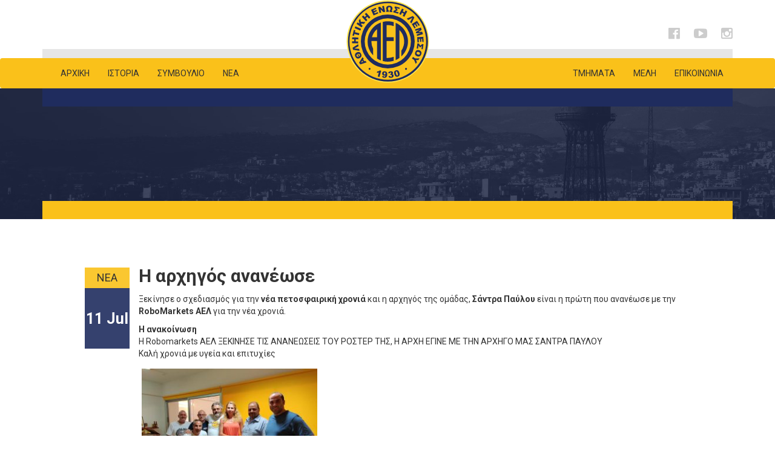

--- FILE ---
content_type: text/html; charset=UTF-8
request_url: https://www.aelimassol.com/%CE%B7-%CE%B1%CF%81%CF%87%CE%B7%CE%B3%CF%8C%CF%82-%CE%B1%CE%BD%CE%B1%CE%BD%CE%AD%CF%89%CF%83%CE%B5/
body_size: 8952
content:
<!doctype html>
<html lang="en-US">

<head>
	<!-- Global site tag (gtag.js) - Google Analytics -->
	<script async src="https://www.googletagmanager.com/gtag/js?id=UA-150925931-1"></script>
	<script>
		window.dataLayer = window.dataLayer || [];

		function gtag() {
			dataLayer.push(arguments);
		}
		gtag('js', new Date());

		gtag('config', 'UA-150925931-1');
	</script>
	<meta name="viewport" content="width=device-width, initial-scale=1">
	<link rel="profile" href="http://gmpg.org/xfn/11">
	<style>
		.single-blogpost .content .text img {
			/*max-width: 300px;*/
			float: left;
			padding: 5px;
		}

		.paginate a {
			color: #1f2c5e;
		}

		.grecaptcha-badge {
			visibility: hidden !important;
		}

		.navbar {
			min-height: 100%;
		}

		.menu {
			width: 100%;
			-webkit-box-pack: center;
			-ms-flex-pack: center;
			justify-content: center;
			display: -webkit-box;
			display: -ms-flexbox;
			display: flex;
			margin: 0;
			padding: 0;
		}

		.menu li.menu-item {
			position: relative;
			min-height: 60px;
			line-height: 40px;
		}

		.menu li.current-menu-item,
		.menu li.current-page-item {
			background-color: #fac11a;
		}

		.menu li a {
			position: relative;
			/* background-color: #fac11a; */
			padding: 10px !important;
			font-size: 16px !important;
			text-transform: uppercase;
			color: #333;
			text-align: center;
			display: table-cell !important;
			vertical-align: middle;
		}

		.blog-home .meta,
		.blog-page .meta,
		.blog-home .pic,
		.blog-page .pic {
			margin: 0 auto;
		}

		@media (min-width: 767px) and (max-width: 1330px) {
			.menu-blog-container {
				display: table;
				width: 100%;
				text-align: center;
				margin: 0 auto;
				max-width: 800px;
			}

			.menu-blog-container ul {
				width: 100%;
				margin: 0 auto;
				float: left;
				display: block !important;
			}

			.menu-blog-container li.menu-item {
				position: relative;
				display: inline-block;
				text-align: center;
				margin: 0 auto;
				min-width: 100px;
			}
		}
	</style>
	<title>Η αρχηγός ανανέωσε - ΑΕΛ | ΑΘΛΗΤΙΚΗ ΕΝΩΣΗ ΛΕΜΕΣΟΥ</title>

<!-- This site is optimized with the Yoast SEO plugin v12.3 - https://yoast.com/wordpress/plugins/seo/ -->
<meta name="robots" content="max-snippet:-1, max-image-preview:large, max-video-preview:-1"/>
<link rel="canonical" href="https://www.aelimassol.com/%ce%b7-%ce%b1%cf%81%cf%87%ce%b7%ce%b3%cf%8c%cf%82-%ce%b1%ce%bd%ce%b1%ce%bd%ce%ad%cf%89%cf%83%ce%b5/" />
<meta property="og:locale" content="en_US" />
<meta property="og:type" content="article" />
<meta property="og:title" content="Η αρχηγός ανανέωσε - ΑΕΛ | ΑΘΛΗΤΙΚΗ ΕΝΩΣΗ ΛΕΜΕΣΟΥ" />
<meta property="og:description" content="Ξεκίνησε ο σχεδιασμός για την νέα πετοσφαιρική χρονιά και η αρχηγός της ομάδας, Σάντρα Παύλου είναι η πρώτη που ανανέωσε με την RoboMarkets ΑΕΛ για την νέα χρονιά. Η ανακοίνωση Η Robomarkets ΑΕΛ ΞΕΚΙΝΗΣΕ ΤΙΣ ΑΝΑΝΕΩΣΕΙΣ ΤΟΥ ΡΟΣΤΕΡ ΤΗΣ, Η ΑΡΧΗ ΕΓΙΝΕ ΜΕ ΤΗΝ ΑΡΧΗΓΟ ΜΑΣ ΣΑΝΤΡΑ ΠΑΥΛΟΥ Καλή χρονιά με υγεία και επιτυχίες" />
<meta property="og:url" content="https://www.aelimassol.com/%ce%b7-%ce%b1%cf%81%cf%87%ce%b7%ce%b3%cf%8c%cf%82-%ce%b1%ce%bd%ce%b1%ce%bd%ce%ad%cf%89%cf%83%ce%b5/" />
<meta property="og:site_name" content="ΑΕΛ | ΑΘΛΗΤΙΚΗ ΕΝΩΣΗ ΛΕΜΕΣΟΥ" />
<meta property="article:section" content="ΝΕΑ" />
<meta property="article:published_time" content="2020-07-11T13:17:20+00:00" />
<meta property="og:image" content="https://www.aelimassol.com/wp-content/uploads/2020/02/sandra2.jpg" />
<meta property="og:image:secure_url" content="https://www.aelimassol.com/wp-content/uploads/2020/02/sandra2.jpg" />
<meta property="og:image:width" content="960" />
<meta property="og:image:height" content="640" />
<meta name="twitter:card" content="summary_large_image" />
<meta name="twitter:description" content="Ξεκίνησε ο σχεδιασμός για την νέα πετοσφαιρική χρονιά και η αρχηγός της ομάδας, Σάντρα Παύλου είναι η πρώτη που ανανέωσε με την RoboMarkets ΑΕΛ για την νέα χρονιά. Η ανακοίνωση Η Robomarkets ΑΕΛ ΞΕΚΙΝΗΣΕ ΤΙΣ ΑΝΑΝΕΩΣΕΙΣ ΤΟΥ ΡΟΣΤΕΡ ΤΗΣ, Η ΑΡΧΗ ΕΓΙΝΕ ΜΕ ΤΗΝ ΑΡΧΗΓΟ ΜΑΣ ΣΑΝΤΡΑ ΠΑΥΛΟΥ Καλή χρονιά με υγεία και επιτυχίες" />
<meta name="twitter:title" content="Η αρχηγός ανανέωσε - ΑΕΛ | ΑΘΛΗΤΙΚΗ ΕΝΩΣΗ ΛΕΜΕΣΟΥ" />
<meta name="twitter:image" content="https://www.aelimassol.com/wp-content/uploads/2020/02/sandra2.jpg" />
<script type='application/ld+json' class='yoast-schema-graph yoast-schema-graph--main'>{"@context":"https://schema.org","@graph":[{"@type":"WebSite","@id":"https://www.aelimassol.com/#website","url":"https://www.aelimassol.com/","name":"\u0391\u0395\u039b | \u0391\u0398\u039b\u0397\u03a4\u0399\u039a\u0397 \u0395\u039d\u03a9\u03a3\u0397 \u039b\u0395\u039c\u0395\u03a3\u039f\u03a5","potentialAction":{"@type":"SearchAction","target":"https://www.aelimassol.com/?s={search_term_string}","query-input":"required name=search_term_string"}},{"@type":"ImageObject","@id":"https://www.aelimassol.com/%ce%b7-%ce%b1%cf%81%cf%87%ce%b7%ce%b3%cf%8c%cf%82-%ce%b1%ce%bd%ce%b1%ce%bd%ce%ad%cf%89%cf%83%ce%b5/#primaryimage","url":"https://www.aelimassol.com/wp-content/uploads/2020/02/sandra2.jpg","width":960,"height":640},{"@type":"WebPage","@id":"https://www.aelimassol.com/%ce%b7-%ce%b1%cf%81%cf%87%ce%b7%ce%b3%cf%8c%cf%82-%ce%b1%ce%bd%ce%b1%ce%bd%ce%ad%cf%89%cf%83%ce%b5/#webpage","url":"https://www.aelimassol.com/%ce%b7-%ce%b1%cf%81%cf%87%ce%b7%ce%b3%cf%8c%cf%82-%ce%b1%ce%bd%ce%b1%ce%bd%ce%ad%cf%89%cf%83%ce%b5/","inLanguage":"en-US","name":"\u0397 \u03b1\u03c1\u03c7\u03b7\u03b3\u03cc\u03c2 \u03b1\u03bd\u03b1\u03bd\u03ad\u03c9\u03c3\u03b5 - \u0391\u0395\u039b | \u0391\u0398\u039b\u0397\u03a4\u0399\u039a\u0397 \u0395\u039d\u03a9\u03a3\u0397 \u039b\u0395\u039c\u0395\u03a3\u039f\u03a5","isPartOf":{"@id":"https://www.aelimassol.com/#website"},"primaryImageOfPage":{"@id":"https://www.aelimassol.com/%ce%b7-%ce%b1%cf%81%cf%87%ce%b7%ce%b3%cf%8c%cf%82-%ce%b1%ce%bd%ce%b1%ce%bd%ce%ad%cf%89%cf%83%ce%b5/#primaryimage"},"datePublished":"2020-07-11T13:17:20+00:00","dateModified":"2020-07-11T13:17:20+00:00","author":{"@id":"https://www.aelimassol.com/#/schema/person/6ec377038962966fe767600eb5b7e9d4"}},{"@type":["Person"],"@id":"https://www.aelimassol.com/#/schema/person/6ec377038962966fe767600eb5b7e9d4","name":"Michalis Aristidou","image":{"@type":"ImageObject","@id":"https://www.aelimassol.com/#authorlogo","url":"https://secure.gravatar.com/avatar/146912cebb8e8df074950d3a6381ce80?s=96&d=mm&r=g","caption":"Michalis Aristidou"},"sameAs":[]}]}</script>
<!-- / Yoast SEO plugin. -->

<link rel='dns-prefetch' href='//www.google.com' />
<link rel='dns-prefetch' href='//maxcdn.bootstrapcdn.com' />
<link rel='dns-prefetch' href='//unpkg.com' />
<link rel='dns-prefetch' href='//cdnjs.cloudflare.com' />
<link rel='dns-prefetch' href='//fonts.googleapis.com' />
<link rel='dns-prefetch' href='//s.w.org' />
<link rel="alternate" type="application/rss+xml" title="ΑΕΛ | ΑΘΛΗΤΙΚΗ ΕΝΩΣΗ ΛΕΜΕΣΟΥ &raquo; Feed" href="https://www.aelimassol.com/feed/" />
<link rel="alternate" type="application/rss+xml" title="ΑΕΛ | ΑΘΛΗΤΙΚΗ ΕΝΩΣΗ ΛΕΜΕΣΟΥ &raquo; Comments Feed" href="https://www.aelimassol.com/comments/feed/" />
<link rel="alternate" type="application/rss+xml" title="ΑΕΛ | ΑΘΛΗΤΙΚΗ ΕΝΩΣΗ ΛΕΜΕΣΟΥ &raquo; Η αρχηγός ανανέωσε Comments Feed" href="https://www.aelimassol.com/%ce%b7-%ce%b1%cf%81%cf%87%ce%b7%ce%b3%cf%8c%cf%82-%ce%b1%ce%bd%ce%b1%ce%bd%ce%ad%cf%89%cf%83%ce%b5/feed/" />
		<script type="text/javascript">
			window._wpemojiSettings = {"baseUrl":"https:\/\/s.w.org\/images\/core\/emoji\/12.0.0-1\/72x72\/","ext":".png","svgUrl":"https:\/\/s.w.org\/images\/core\/emoji\/12.0.0-1\/svg\/","svgExt":".svg","source":{"concatemoji":"https:\/\/www.aelimassol.com\/wp-includes\/js\/wp-emoji-release.min.js?ver=5.2.21"}};
			!function(e,a,t){var n,r,o,i=a.createElement("canvas"),p=i.getContext&&i.getContext("2d");function s(e,t){var a=String.fromCharCode;p.clearRect(0,0,i.width,i.height),p.fillText(a.apply(this,e),0,0);e=i.toDataURL();return p.clearRect(0,0,i.width,i.height),p.fillText(a.apply(this,t),0,0),e===i.toDataURL()}function c(e){var t=a.createElement("script");t.src=e,t.defer=t.type="text/javascript",a.getElementsByTagName("head")[0].appendChild(t)}for(o=Array("flag","emoji"),t.supports={everything:!0,everythingExceptFlag:!0},r=0;r<o.length;r++)t.supports[o[r]]=function(e){if(!p||!p.fillText)return!1;switch(p.textBaseline="top",p.font="600 32px Arial",e){case"flag":return s([55356,56826,55356,56819],[55356,56826,8203,55356,56819])?!1:!s([55356,57332,56128,56423,56128,56418,56128,56421,56128,56430,56128,56423,56128,56447],[55356,57332,8203,56128,56423,8203,56128,56418,8203,56128,56421,8203,56128,56430,8203,56128,56423,8203,56128,56447]);case"emoji":return!s([55357,56424,55356,57342,8205,55358,56605,8205,55357,56424,55356,57340],[55357,56424,55356,57342,8203,55358,56605,8203,55357,56424,55356,57340])}return!1}(o[r]),t.supports.everything=t.supports.everything&&t.supports[o[r]],"flag"!==o[r]&&(t.supports.everythingExceptFlag=t.supports.everythingExceptFlag&&t.supports[o[r]]);t.supports.everythingExceptFlag=t.supports.everythingExceptFlag&&!t.supports.flag,t.DOMReady=!1,t.readyCallback=function(){t.DOMReady=!0},t.supports.everything||(n=function(){t.readyCallback()},a.addEventListener?(a.addEventListener("DOMContentLoaded",n,!1),e.addEventListener("load",n,!1)):(e.attachEvent("onload",n),a.attachEvent("onreadystatechange",function(){"complete"===a.readyState&&t.readyCallback()})),(n=t.source||{}).concatemoji?c(n.concatemoji):n.wpemoji&&n.twemoji&&(c(n.twemoji),c(n.wpemoji)))}(window,document,window._wpemojiSettings);
		</script>
		<style type="text/css">
img.wp-smiley,
img.emoji {
	display: inline !important;
	border: none !important;
	box-shadow: none !important;
	height: 1em !important;
	width: 1em !important;
	margin: 0 .07em !important;
	vertical-align: -0.1em !important;
	background: none !important;
	padding: 0 !important;
}
</style>
	<link rel='stylesheet' id='wp-block-library-css'  href='https://www.aelimassol.com/wp-includes/css/dist/block-library/style.min.css?ver=5.2.21' type='text/css' media='all' />
<link rel='stylesheet' id='contact-form-7-css'  href='https://www.aelimassol.com/wp-content/plugins/contact-form-7/includes/css/styles.css?ver=5.1.3' type='text/css' media='all' />
<link rel='stylesheet' id='font-awesome-css'  href='https://maxcdn.bootstrapcdn.com/font-awesome/4.5.0/css/font-awesome.min.css?ver=1.1' type='text/css' media='all' />
<link rel='stylesheet' id='bootstrap-css'  href='https://maxcdn.bootstrapcdn.com/bootstrap/3.3.7/css/bootstrap.min.css?ver=5.2.21' type='text/css' media='all' />
<link rel='stylesheet' id='fonts-css'  href='https://fonts.googleapis.com/css?family=Roboto%3A400%2C400i%2C500%2C500i%2C700&#038;ver=5.2.21' type='text/css' media='all' />
<link rel='stylesheet' id='aoscss-css'  href='https://unpkg.com/aos@2.3.1/dist/aos.css?ver=5.2.21' type='text/css' media='all' />
<link rel='stylesheet' id='lightboxcss-css'  href='https://cdnjs.cloudflare.com/ajax/libs/ekko-lightbox/5.3.0/ekko-lightbox.css?ver=5.2.21' type='text/css' media='all' />
<link rel='stylesheet' id='theme-styles-css'  href='https://www.aelimassol.com/wp-content/themes/aeltheme/assets/css/app.css?ver=1768610957' type='text/css' media='all' />
<script type='text/javascript' src='https://www.aelimassol.com/wp-includes/js/jquery/jquery.js?ver=1.12.4-wp'></script>
<script type='text/javascript' src='https://www.aelimassol.com/wp-includes/js/jquery/jquery-migrate.min.js?ver=1.4.1'></script>
<link rel='https://api.w.org/' href='https://www.aelimassol.com/wp-json/' />
<link rel="EditURI" type="application/rsd+xml" title="RSD" href="https://www.aelimassol.com/xmlrpc.php?rsd" />
<link rel="wlwmanifest" type="application/wlwmanifest+xml" href="https://www.aelimassol.com/wp-includes/wlwmanifest.xml" /> 
<meta name="generator" content="WordPress 5.2.21" />
<link rel='shortlink' href='https://www.aelimassol.com/?p=1078' />
<link rel="alternate" type="application/json+oembed" href="https://www.aelimassol.com/wp-json/oembed/1.0/embed?url=https%3A%2F%2Fwww.aelimassol.com%2F%25ce%25b7-%25ce%25b1%25cf%2581%25cf%2587%25ce%25b7%25ce%25b3%25cf%258c%25cf%2582-%25ce%25b1%25ce%25bd%25ce%25b1%25ce%25bd%25ce%25ad%25cf%2589%25cf%2583%25ce%25b5%2F" />
<link rel="alternate" type="text/xml+oembed" href="https://www.aelimassol.com/wp-json/oembed/1.0/embed?url=https%3A%2F%2Fwww.aelimassol.com%2F%25ce%25b7-%25ce%25b1%25cf%2581%25cf%2587%25ce%25b7%25ce%25b3%25cf%258c%25cf%2582-%25ce%25b1%25ce%25bd%25ce%25b1%25ce%25bd%25ce%25ad%25cf%2589%25cf%2583%25ce%25b5%2F&#038;format=xml" />
		<style type="text/css" id="wp-custom-css">
			.menu-right-top-container ul.dropdown-menu {
    position: absolute;
    top: 100%;
    left: 0;
    display: none;
    margin-top: 0.5rem;
    z-index: 1000;
}
.menu-right-top-container .navbar-nav .dropdown-menu {
    left: 0;
    right: auto;
}
.menu-right-top-container .navbar-nav > .nav-item {
    position: relative;
}
		</style>
		</head>

<body class="post-template-default single single-post postid-1078 single-format-standard wp-custom-logo">
	<div id="page" class="site">

		<header id="masthead" class="site-header">

		</header><!-- #masthead -->

		<div id="content" class="site-content">
			<div class="container">

				<div class="row">
					<div class="col-xs-5">
						<div class="topspace">
													</div>
					</div>
					<div class="col-xs-7">
						<div class="topicons">
							<ul class="topicons-ul">
								<li><a href="https://www.facebook.com/ael.limassol.official/" target="_blank"><i class="fa fa-facebook-official" aria-hidden="true"></i></a></li>
<li><a href="https://www.youtube.com/channel/UCnErzEwb8QQYRSX-jSwke9g" target="_blank"><i class="fa fa-youtube-play" aria-hidden="true"></i></a></li>
<li><a href="https://www.instagram.com/ael_limassol_official/" target="_blank"><i class="fa fa-instagram" aria-hidden="true"></i></a></li>
							</ul>
						</div>
					</div>
				</div>
				<div class="row">
					<div class="col-sm-12">
						<div class="greyline">

							<div class="logo-ael">
								<a href="https://www.aelimassol.com">
									<img src="https://www.aelimassol.com/wp-content/themes/aeltheme/assets/images/cm_ael_logo-HD.svg" alt="logo-ael-88">
								</a>
							</div>
						</div>
					</div>
				</div>
			</div>


			<nav class="navbar header-nav">
				<div class="container">


					<div class="navbar-header">
						<button type="button" class="navbar-toggle collapsed" data-toggle="collapse" data-target="#navbard" aria-expanded="false" aria-controls="navbard">
							<span class="sr-only">Toggle navigation</span>
							<span class="icon-bar"></span>
							<span class="icon-bar"></span>
							<span class="icon-bar"></span>
						</button>

					</div>
					<div id="navbard" class="navbar-collapse collapse">

						<!-- <ul class="nav navbar-nav">
			<li class="active"><a href="#">Home</a></li>
			<li><a href="#">About</a></li>
			<li><a href="#">Contact</a></li>
		</ul> -->
						<div class="menu-left-top-container"><ul id="menu-left-top" class="nav navbar-nav "><li itemscope="itemscope" itemtype="https://www.schema.org/SiteNavigationElement" id="menu-item-40" class="menu-item menu-item-type-post_type menu-item-object-page menu-item-home menu-item-40 nav-item"><a title="ΑΡΧΙΚΗ" href="https://www.aelimassol.com/" class="nav-link">ΑΡΧΙΚΗ</a></li>
<li itemscope="itemscope" itemtype="https://www.schema.org/SiteNavigationElement" id="menu-item-38" class="menu-item menu-item-type-post_type menu-item-object-page menu-item-38 nav-item"><a title="ΙΣΤΟΡΙΑ" href="https://www.aelimassol.com/history/" class="nav-link">ΙΣΤΟΡΙΑ</a></li>
<li itemscope="itemscope" itemtype="https://www.schema.org/SiteNavigationElement" id="menu-item-4101" class="menu-item menu-item-type-post_type menu-item-object-page menu-item-4101 nav-item"><a title="ΣΥΜΒΟΥΛΙΟ" href="https://www.aelimassol.com/board/" class="nav-link">ΣΥΜΒΟΥΛΙΟ</a></li>
<li itemscope="itemscope" itemtype="https://www.schema.org/SiteNavigationElement" id="menu-item-39" class="menu-item menu-item-type-post_type menu-item-object-page current_page_parent menu-item-39 nav-item"><a title="ΝΕΑ" href="https://www.aelimassol.com/news/" class="nav-link">ΝΕΑ</a></li>
</ul></div>						<div class="menu-right-top-container"><ul id="menu-right-top" class="nav navbar-nav navbar-right"><li itemscope="itemscope" itemtype="https://www.schema.org/SiteNavigationElement" id="menu-item-62" class="menu-item menu-item-type-post_type menu-item-object-page menu-item-has-children dropdown menu-item-62 nav-item"><a title="ΤΜΗΜΑΤΑ" href="#" data-toggle="dropdown" aria-haspopup="true" aria-expanded="false" class="dropdown-toggle nav-link" id="menu-item-dropdown-62">ΤΜΗΜΑΤΑ</a>
<ul class="dropdown-menu" aria-labelledby="menu-item-dropdown-62" role="menu">
	<li itemscope="itemscope" itemtype="https://www.schema.org/SiteNavigationElement" id="menu-item-65" class="menu-item menu-item-type-post_type menu-item-object-departments menu-item-65 nav-item"><a title="ΠΟΔΟΣΦΑΙΡΟ" href="https://www.aelimassol.com/departments/football/" class="dropdown-item">ΠΟΔΟΣΦΑΙΡΟ</a></li>
	<li itemscope="itemscope" itemtype="https://www.schema.org/SiteNavigationElement" id="menu-item-163" class="menu-item menu-item-type-post_type menu-item-object-departments menu-item-163 nav-item"><a title="ΚΑΛΑΘΟΣΦΑΙΡΑ ΑΝΔΡΩΝ" href="https://www.aelimassol.com/departments/mens-basketball/" class="dropdown-item">ΚΑΛΑΘΟΣΦΑΙΡΑ ΑΝΔΡΩΝ</a></li>
	<li itemscope="itemscope" itemtype="https://www.schema.org/SiteNavigationElement" id="menu-item-162" class="menu-item menu-item-type-post_type menu-item-object-departments menu-item-162 nav-item"><a title="ΚΑΛΑΘΟΣΦΑΙΡΑ ΓΥΝΑΙΚΩΝ" href="https://www.aelimassol.com/departments/womens-basketball/" class="dropdown-item">ΚΑΛΑΘΟΣΦΑΙΡΑ ΓΥΝΑΙΚΩΝ</a></li>
	<li itemscope="itemscope" itemtype="https://www.schema.org/SiteNavigationElement" id="menu-item-157" class="menu-item menu-item-type-post_type menu-item-object-departments menu-item-157 nav-item"><a title="ΠΕΤΟΣΦΑΙΡΑ ΓΥΝΑΙΚΩΝ" href="https://www.aelimassol.com/departments/volleyball/" class="dropdown-item">ΠΕΤΟΣΦΑΙΡΑ ΓΥΝΑΙΚΩΝ</a></li>
	<li itemscope="itemscope" itemtype="https://www.schema.org/SiteNavigationElement" id="menu-item-159" class="menu-item menu-item-type-post_type menu-item-object-departments menu-item-159 nav-item"><a title="FUTSAL" href="https://www.aelimassol.com/departments/futsal/" class="dropdown-item">FUTSAL</a></li>
	<li itemscope="itemscope" itemtype="https://www.schema.org/SiteNavigationElement" id="menu-item-160" class="menu-item menu-item-type-post_type menu-item-object-departments menu-item-160 nav-item"><a title="ΜΠΙΛΙΑΡΔΟ" href="https://www.aelimassol.com/departments/billiard/" class="dropdown-item">ΜΠΙΛΙΑΡΔΟ</a></li>
	<li itemscope="itemscope" itemtype="https://www.schema.org/SiteNavigationElement" id="menu-item-158" class="menu-item menu-item-type-post_type menu-item-object-departments menu-item-158 nav-item"><a title="ΠΟΔΗΛΑΣΙΑ" href="https://www.aelimassol.com/departments/cycling/" class="dropdown-item">ΠΟΔΗΛΑΣΙΑ</a></li>
	<li itemscope="itemscope" itemtype="https://www.schema.org/SiteNavigationElement" id="menu-item-161" class="menu-item menu-item-type-post_type menu-item-object-departments menu-item-161 nav-item"><a title="BOWLING" href="https://www.aelimassol.com/departments/bowling/" class="dropdown-item">BOWLING</a></li>
</ul>
</li>
<li itemscope="itemscope" itemtype="https://www.schema.org/SiteNavigationElement" id="menu-item-60" class="menu-item menu-item-type-post_type menu-item-object-page menu-item-has-children dropdown menu-item-60 nav-item"><a title="ΜΕΛΗ" href="#" data-toggle="dropdown" aria-haspopup="true" aria-expanded="false" class="dropdown-toggle nav-link" id="menu-item-dropdown-60">ΜΕΛΗ</a>
<ul class="dropdown-menu" aria-labelledby="menu-item-dropdown-60" role="menu">
	<li itemscope="itemscope" itemtype="https://www.schema.org/SiteNavigationElement" id="menu-item-288" class="menu-item menu-item-type-custom menu-item-object-custom menu-item-288 nav-item"><a title="ΚΑΤΗΓΟΡΙΕΣ ΜΕΛΩΝ" href="https://www.aelimassol.com/members/" class="dropdown-item">ΚΑΤΗΓΟΡΙΕΣ ΜΕΛΩΝ</a></li>
	<li itemscope="itemscope" itemtype="https://www.schema.org/SiteNavigationElement" id="menu-item-289" class="menu-item menu-item-type-post_type menu-item-object-page menu-item-289 nav-item"><a title="ΑΠΟΠΛΗΡΩΜΗ ΜΕΛΩΝ" href="https://www.aelimassol.com/membership-payments/" class="dropdown-item">ΑΠΟΠΛΗΡΩΜΗ ΜΕΛΩΝ</a></li>
</ul>
</li>
<li itemscope="itemscope" itemtype="https://www.schema.org/SiteNavigationElement" id="menu-item-141" class="menu-item menu-item-type-post_type menu-item-object-page menu-item-141 nav-item"><a title="ΕΠΙΚΟΙΝΩΝΙΑ" href="https://www.aelimassol.com/contact/" class="nav-link">ΕΠΙΚΟΙΝΩΝΙΑ</a></li>
</ul></div>
						<!-- <ul class="nav navbar-nav navbar-right">
			<li class="dropdown">
				<a href="#" class="dropdown-toggle" data-toggle="dropdown" role="button" aria-haspopup="true" aria-expanded="false">Dropdown <span class="caret"></span></a>
				<ul class="dropdown-menu">
					<li><a href="#">Action</a></li>
				</ul>
			</li>
			<li class="active"><a href="./">Default <span class="sr-only">(current)</span></a></li>
			<li><a href="../navbar-static-top/">Static top</a></li>
			<li><a href="../navbar-fixed-top/">Fixed top</a></li>
		</ul> -->

					</div><!--/.nav-collapse -->

				</div>
			</nav>





							<div class="singlepostpagess">

										

					<div style="background-image: linear-gradient(to bottom, rgba(31, 44, 94, 0.5) 0%,rgba(31, 44, 94, 0.5) 100%),url('https://www.aelimassol.com/wp-content/themes/aeltheme/assets/images/Homepage/hd_home.jpg'); " class="hero">


						<div class="container s-row ">
							<div class="blueline">&nbsp;</div>
							<div class="hero-text text-center">

							</div>
							<div class="yellowline">
								<div class="container"></div>
							</div>
						</div>
					</div>
				</div>
			<style>
@media only screen and (max-width: 600px) {
    .single-blogpost .cat-date {
        position: relative !important;
        top: 0;
        max-width: 150px;
        margin: 0 0 20px;
    }
    .single-blogpost {
        padding: 30px 0;
    }
    .single-blogpost .cat-date .date {
        min-height: 40px;
        font-size: 20px;
    }
}
</style>

	<div id="primary" class="content-area">
		<main id="main" class="site-main">

		<div class="single-blogpost">
			
			<div class="container">
										<div class="class="post-1078 post type-post status-publish format-standard has-post-thumbnail hentry category-news category-volleyball"" id="post-1078">
							
							<div class="content">
								<div class="cat-date">
									<p class="md cap text-center" style="margin:0;">
									<a href="https://www.aelimassol.com/category/news/">ΝΕΑ</a>									</p>
									<div class="date" style="font-size: 25px;text-align: center;">
										<div class="day">11 Jul</div>
									</div>
								</div>
								<div class="text">
									<h3 class="sin-tit">Η αρχηγός ανανέωσε</h3>
								    <p><p>Ξεκίνησε ο σχεδιασμός για την <strong>νέα πετοσφαιρική χρονιά</strong> και η αρχηγός της ομάδας, <strong>Σάντρα Παύλου </strong>είναι η πρώτη που ανανέωσε με την <strong>RoboMarkets ΑΕΛ</strong> για την νέα χρονιά. </p>
<p><strong>Η ανακοίνωση</strong><br />
Η Robomarkets ΑΕΛ ΞΕΚΙΝΗΣΕ ΤΙΣ ΑΝΑΝΕΩΣΕΙΣ ΤΟΥ ΡΟΣΤΕΡ ΤΗΣ, Η ΑΡΧΗ ΕΓΙΝΕ ΜΕ ΤΗΝ ΑΡΧΗΓΟ ΜΑΣ ΣΑΝΤΡΑ ΠΑΥΛΟΥ<br />
Καλή χρονιά με υγεία και επιτυχίες</p>
<p><img src="https://www.aelimassol.com/wp-content/uploads/2020/07/sandra-ananneosi-300x225.jpg" alt="" width="300" height="225" class="alignnone size-medium wp-image-1080" srcset="https://www.aelimassol.com/wp-content/uploads/2020/07/sandra-ananneosi-300x225.jpg 300w, https://www.aelimassol.com/wp-content/uploads/2020/07/sandra-ananneosi-768x576.jpg 768w, https://www.aelimassol.com/wp-content/uploads/2020/07/sandra-ananneosi.jpg 960w" sizes="(max-width: 300px) 100vw, 300px" /></p>
</p>
								</div>
							</div>
						</div>
							</div>

		</div>
		</main><!-- #main -->
	</div><!-- #primary -->


</div><!-- #content -->

<footer id="colophon" class="site-footer">
		<div class="subscribe">
		<div class="container">
			<div class="row md-flex">
				<div class="col-md-2 m-auto">
					<div class="subscribe_logo">
						<img src="https://www.aelimassol.com/wp-content/themes/aeltheme/assets/images/cm_ael_logo-HD.svg" alt="">
					</div>
				</div>
								<div class="col-md-7">
					<h1>Δίπλα στο Σωματείο</h1>
					<p class="lg">
						Δώσε φωνή στις ιδέες σου, δύναμη στην ιστορία του σωματείου σου και συνέχεια στο μέλλον του!					</p>

				</div>
				<div class="col-md-3 m-auto" data-aos="fade-up">
					<a class="btn btn-trans-b" data-toggle="modal" data-target="#myModal2">
						Γίνε Μέλος					</a>
				</div>
				<div id="myModal2" class="modal fade" role="dialog">
					<div class="modal-dialog">

						<!-- Modal content-->
						<div class="modal-content">
							<div class="modal-header">
								<button type="button" class="close" data-dismiss="modal">&times;</button>
								<h4 class="modal-title">
									Γίνε Μέλος								</h4>

							</div>
														<div class="modal-body">
																<div role="form" class="wpcf7" id="wpcf7-f264-o1" lang="en-US" dir="ltr">
<div class="screen-reader-response"></div>
<form action="/%CE%B7-%CE%B1%CF%81%CF%87%CE%B7%CE%B3%CF%8C%CF%82-%CE%B1%CE%BD%CE%B1%CE%BD%CE%AD%CF%89%CF%83%CE%B5/#wpcf7-f264-o1" method="post" class="wpcf7-form" novalidate="novalidate">
<div style="display: none;">
<input type="hidden" name="_wpcf7" value="264" />
<input type="hidden" name="_wpcf7_version" value="5.1.3" />
<input type="hidden" name="_wpcf7_locale" value="en_US" />
<input type="hidden" name="_wpcf7_unit_tag" value="wpcf7-f264-o1" />
<input type="hidden" name="_wpcf7_container_post" value="0" />
<input type="hidden" name="g-recaptcha-response" value="" />
</div>
<h6>ΚΑΤΗΓΟΡΙΕΣ ΜΕΛΩΝ</h6>
<p><span class="wpcf7-form-control-wrap type"><select name="type" class="wpcf7-form-control wpcf7-select wpcf7-validates-as-required" aria-required="true" aria-invalid="false"><option value="Παρακαλώ επιλέξτε">Παρακαλώ επιλέξτε</option><option value="ADULT">ADULT</option><option value="KIDS">KIDS</option></select></span><br />
<span class="wpcf7-form-control-wrap your-name"><input type="text" name="your-name" value="" size="40" class="wpcf7-form-control wpcf7-text wpcf7-validates-as-required" aria-required="true" aria-invalid="false" placeholder="Όνομα:" /></span><br />
<span class="wpcf7-form-control-wrap your-surname"><input type="text" name="your-surname" value="" size="40" class="wpcf7-form-control wpcf7-text wpcf7-validates-as-required" aria-required="true" aria-invalid="false" placeholder="Επίθετο:" /></span><br />
<span class="wpcf7-form-control-wrap your-address"><input type="text" name="your-address" value="" size="40" class="wpcf7-form-control wpcf7-text wpcf7-validates-as-required" aria-required="true" aria-invalid="false" placeholder="Διεύθυνση Οικίας:" /></span><br />
<span class="wpcf7-form-control-wrap your-job"><input type="text" name="your-job" value="" size="40" class="wpcf7-form-control wpcf7-text wpcf7-validates-as-required" aria-required="true" aria-invalid="false" placeholder="Επάγγελμα:" /></span><br />
<span class="wpcf7-form-control-wrap your-phone"><input type="text" name="your-phone" value="" size="40" class="wpcf7-form-control wpcf7-text wpcf7-validates-as-required" aria-required="true" aria-invalid="false" placeholder="Τηλ. Κινητό:" /></span><br />
<span class="wpcf7-form-control-wrap your-email"><input type="email" name="your-email" value="" size="40" class="wpcf7-form-control wpcf7-text wpcf7-email wpcf7-validates-as-required wpcf7-validates-as-email" aria-required="true" aria-invalid="false" placeholder="Email:" /></span><br />
<span class="wpcf7-form-control-wrap your-birthday"><input type="text" name="your-birthday" value="" size="40" class="wpcf7-form-control wpcf7-text wpcf7-validates-as-required" aria-required="true" aria-invalid="false" placeholder="Ημερομηνία Γέννησης:" /></span><br />
<span class="wpcf7-form-control-wrap your-idnum"><input type="text" name="your-idnum" value="" size="40" class="wpcf7-form-control wpcf7-text wpcf7-validates-as-required" aria-required="true" aria-invalid="false" placeholder="Α.Δ.Τ.:" /></span> </p>
<h6>ΠΡΟΤΕΙΝΟΝΤΕΣ </h6>
<p><span class="wpcf7-form-control-wrap your-suggestname1"><input type="text" name="your-suggestname1" value="" size="40" class="wpcf7-form-control wpcf7-text" aria-invalid="false" placeholder="Όνομα" /></span><br />
<span class="wpcf7-form-control-wrap your-suggestsurname1"><input type="text" name="your-suggestsurname1" value="" size="40" class="wpcf7-form-control wpcf7-text" aria-invalid="false" placeholder="Επίθετο" /></span><br />
<br><br />
<span class="wpcf7-form-control-wrap your-suggestname2"><input type="text" name="your-suggestname2" value="" size="40" class="wpcf7-form-control wpcf7-text" aria-invalid="false" placeholder="Όνομα" /></span><br />
<span class="wpcf7-form-control-wrap your-suggestsurname2"><input type="text" name="your-suggestsurname2" value="" size="40" class="wpcf7-form-control wpcf7-text" aria-invalid="false" placeholder="Επίθετο" /></span> </p>
<p><span class="wpcf7-form-control-wrap checkbox-660"><span class="wpcf7-form-control wpcf7-checkbox"><span class="wpcf7-list-item first last"><input type="checkbox" name="checkbox-660[]" value="" /><span class="wpcf7-list-item-label"></span></span></span></span><a href="https://www.aelimassol.com/wp-content/uploads/2019/10/Αίτηση-Εγγραφής-Μέλους.pdf" target="_blank">Αποδοχή των Όρων Χρήσης & Πολιτική Απορρήτου</a><br />
<input type="submit" value="Εγγραφή" class="wpcf7-form-control wpcf7-submit" /></p>
<p style="font-size:12px;">This site is protected by reCAPTCHA and the Google <a href="https://policies.google.com/privacy" style="color:#1f2c5e;">Privacy Policy</a> and <a href="https://policies.google.com/terms" style="color:#1f2c5e;">Terms of Service</a> apply.</p>
<div class="wpcf7-response-output wpcf7-display-none"></div></form></div>							</div>

						</div>

					</div>
				</div>
			</div>
		</div>
	</div>

	



			<div class="xorigoi">
			<div class="container">
				<h3 class="cap text-center">Χορηγοι &#38; υποστηριχτες</h3>

				<div class="owl-carousel owl-theme owlfooter">
																		<div class="item">
								<img src="https://www.aelimassol.com/wp-content/uploads/2019/05/ael_sponsor_logo.svg" alt="xorigos" class="img-responsive">
							</div>
													<div class="item">
								<img src="https://www.aelimassol.com/wp-content/uploads/2019/05/become-sponsor.svg" alt="xorigos" class="img-responsive">
							</div>
															</div>






			</div>
		</div>
	
	<div class="footer-section">
		<div class="logo-footer">
			<img src="https://www.aelimassol.com/wp-content/themes/aeltheme/assets/images/cm_ael_logo-FOOTER.svg" alt="">
		</div>
		<div class="logo-slogan">
			<img src="https://www.aelimassol.com/wp-content/themes/aeltheme/assets/images/cm_ael_slogan-FOOTER.svg" alt="">
		</div>
		<div class="line"></div>
		<div class="footicons">
			<ul class="footicons-ul">


				<li><a href="https://www.facebook.com/ael.limassol.official/" target="_blank"><i class="fa fa-facebook-official" aria-hidden="true"></i></a></li>
<li><a href="https://www.youtube.com/channel/UCnErzEwb8QQYRSX-jSwke9g" target="_blank"><i class="fa fa-youtube-play" aria-hidden="true"></i></a></li>
<li><a href="https://www.instagram.com/ael_limassol_official/" target="_blank"><i class="fa fa-instagram" aria-hidden="true"></i></a></li>

			</ul>
		</div>
		<p class="xs rights text-center">Αθλητική Ένωση Λεμεσού - All rights reserved 2026</p>
	</div>

	<div class="credit">
		<div class="circle circle-1"></div>
		<div class="circle circle-2"></div>
		<div class="outer-bg-line"></div>
		<div class="content">
			<img class="logo" src="https://www.aelimassol.com/wp-content/themes/aeltheme/assets/images/footer_convertico-logo.png" alt="Convertico Media">
			<p class="note"> <a title="Web Design & Online Marketing Leading Agency in Cyprus" href="http://converticomedia.com/" target="_blank">Website Designed & Developed by Convertico Media</a></p>
		</div>
	</div>
</footer><!-- #colophon -->
</div><!-- #page -->

<script>
	;
	(function($) {

		$(document).ready(function() {
			(function($) {
				$('.owl-carousel.owlfooter').owlCarousel({
					loop: false,
					margin: 10,
					nav: false,
					responsive: {
						0: {
							items: 1
						},
						600: {
							items: 2
						},
						1000: {
							items: 4
						}
					}
				})
			})(jQuery);
		});

	})(jQuery);
</script>

<script type='text/javascript'>
/* <![CDATA[ */
var wpcf7 = {"apiSettings":{"root":"https:\/\/www.aelimassol.com\/wp-json\/contact-form-7\/v1","namespace":"contact-form-7\/v1"}};
/* ]]> */
</script>
<script type='text/javascript' src='https://www.aelimassol.com/wp-content/plugins/contact-form-7/includes/js/scripts.js?ver=5.1.3'></script>
<script type='text/javascript' src='https://www.google.com/recaptcha/api.js?render=6LetZvkhAAAAAD1fRIEctMi8jUVOiFauctvm7cyP&#038;ver=3.0'></script>
<script type='text/javascript' src='https://maxcdn.bootstrapcdn.com/bootstrap/3.3.7/js/bootstrap.min.js?ver=3.3.7'></script>
<script type='text/javascript' src='https://unpkg.com/aos@2.3.1/dist/aos.js?ver=5.2.21'></script>
<script type='text/javascript' src='https://cdnjs.cloudflare.com/ajax/libs/ekko-lightbox/5.3.0/ekko-lightbox.js?ver=5.2.21'></script>
<script type='text/javascript' src='https://www.aelimassol.com/wp-content/themes/aeltheme/assets/js/owl.carousel.min.js?ver=1768610957'></script>
<script type='text/javascript'>
/* <![CDATA[ */
var myScriptData = {"isAdmin":""};
/* ]]> */
</script>
<script type='text/javascript' src='https://www.aelimassol.com/wp-content/themes/aeltheme/assets/js/main.js?ver=1768610957'></script>
<script type='text/javascript' src='https://www.aelimassol.com/wp-includes/js/wp-embed.min.js?ver=5.2.21'></script>
<script type="text/javascript">
( function( grecaptcha, sitekey, actions ) {

	var wpcf7recaptcha = {

		execute: function( action ) {
			grecaptcha.execute(
				sitekey,
				{ action: action }
			).then( function( token ) {
				var forms = document.getElementsByTagName( 'form' );

				for ( var i = 0; i < forms.length; i++ ) {
					var fields = forms[ i ].getElementsByTagName( 'input' );

					for ( var j = 0; j < fields.length; j++ ) {
						var field = fields[ j ];

						if ( 'g-recaptcha-response' === field.getAttribute( 'name' ) ) {
							field.setAttribute( 'value', token );
							break;
						}
					}
				}
			} );
		},

		executeOnHomepage: function() {
			wpcf7recaptcha.execute( actions[ 'homepage' ] );
		},

		executeOnContactform: function() {
			wpcf7recaptcha.execute( actions[ 'contactform' ] );
		},

	};

	grecaptcha.ready(
		wpcf7recaptcha.executeOnHomepage
	);

	document.addEventListener( 'change',
		wpcf7recaptcha.executeOnContactform, false
	);

	document.addEventListener( 'wpcf7submit',
		wpcf7recaptcha.executeOnHomepage, false
	);

} )(
	grecaptcha,
	'6LetZvkhAAAAAD1fRIEctMi8jUVOiFauctvm7cyP',
	{"homepage":"homepage","contactform":"contactform"}
);
</script>

</body>

</html>

--- FILE ---
content_type: text/html; charset=utf-8
request_url: https://www.google.com/recaptcha/api2/anchor?ar=1&k=6LetZvkhAAAAAD1fRIEctMi8jUVOiFauctvm7cyP&co=aHR0cHM6Ly93d3cuYWVsaW1hc3NvbC5jb206NDQz&hl=en&v=PoyoqOPhxBO7pBk68S4YbpHZ&size=invisible&anchor-ms=20000&execute-ms=30000&cb=4x68wfwydboy
body_size: 49797
content:
<!DOCTYPE HTML><html dir="ltr" lang="en"><head><meta http-equiv="Content-Type" content="text/html; charset=UTF-8">
<meta http-equiv="X-UA-Compatible" content="IE=edge">
<title>reCAPTCHA</title>
<style type="text/css">
/* cyrillic-ext */
@font-face {
  font-family: 'Roboto';
  font-style: normal;
  font-weight: 400;
  font-stretch: 100%;
  src: url(//fonts.gstatic.com/s/roboto/v48/KFO7CnqEu92Fr1ME7kSn66aGLdTylUAMa3GUBHMdazTgWw.woff2) format('woff2');
  unicode-range: U+0460-052F, U+1C80-1C8A, U+20B4, U+2DE0-2DFF, U+A640-A69F, U+FE2E-FE2F;
}
/* cyrillic */
@font-face {
  font-family: 'Roboto';
  font-style: normal;
  font-weight: 400;
  font-stretch: 100%;
  src: url(//fonts.gstatic.com/s/roboto/v48/KFO7CnqEu92Fr1ME7kSn66aGLdTylUAMa3iUBHMdazTgWw.woff2) format('woff2');
  unicode-range: U+0301, U+0400-045F, U+0490-0491, U+04B0-04B1, U+2116;
}
/* greek-ext */
@font-face {
  font-family: 'Roboto';
  font-style: normal;
  font-weight: 400;
  font-stretch: 100%;
  src: url(//fonts.gstatic.com/s/roboto/v48/KFO7CnqEu92Fr1ME7kSn66aGLdTylUAMa3CUBHMdazTgWw.woff2) format('woff2');
  unicode-range: U+1F00-1FFF;
}
/* greek */
@font-face {
  font-family: 'Roboto';
  font-style: normal;
  font-weight: 400;
  font-stretch: 100%;
  src: url(//fonts.gstatic.com/s/roboto/v48/KFO7CnqEu92Fr1ME7kSn66aGLdTylUAMa3-UBHMdazTgWw.woff2) format('woff2');
  unicode-range: U+0370-0377, U+037A-037F, U+0384-038A, U+038C, U+038E-03A1, U+03A3-03FF;
}
/* math */
@font-face {
  font-family: 'Roboto';
  font-style: normal;
  font-weight: 400;
  font-stretch: 100%;
  src: url(//fonts.gstatic.com/s/roboto/v48/KFO7CnqEu92Fr1ME7kSn66aGLdTylUAMawCUBHMdazTgWw.woff2) format('woff2');
  unicode-range: U+0302-0303, U+0305, U+0307-0308, U+0310, U+0312, U+0315, U+031A, U+0326-0327, U+032C, U+032F-0330, U+0332-0333, U+0338, U+033A, U+0346, U+034D, U+0391-03A1, U+03A3-03A9, U+03B1-03C9, U+03D1, U+03D5-03D6, U+03F0-03F1, U+03F4-03F5, U+2016-2017, U+2034-2038, U+203C, U+2040, U+2043, U+2047, U+2050, U+2057, U+205F, U+2070-2071, U+2074-208E, U+2090-209C, U+20D0-20DC, U+20E1, U+20E5-20EF, U+2100-2112, U+2114-2115, U+2117-2121, U+2123-214F, U+2190, U+2192, U+2194-21AE, U+21B0-21E5, U+21F1-21F2, U+21F4-2211, U+2213-2214, U+2216-22FF, U+2308-230B, U+2310, U+2319, U+231C-2321, U+2336-237A, U+237C, U+2395, U+239B-23B7, U+23D0, U+23DC-23E1, U+2474-2475, U+25AF, U+25B3, U+25B7, U+25BD, U+25C1, U+25CA, U+25CC, U+25FB, U+266D-266F, U+27C0-27FF, U+2900-2AFF, U+2B0E-2B11, U+2B30-2B4C, U+2BFE, U+3030, U+FF5B, U+FF5D, U+1D400-1D7FF, U+1EE00-1EEFF;
}
/* symbols */
@font-face {
  font-family: 'Roboto';
  font-style: normal;
  font-weight: 400;
  font-stretch: 100%;
  src: url(//fonts.gstatic.com/s/roboto/v48/KFO7CnqEu92Fr1ME7kSn66aGLdTylUAMaxKUBHMdazTgWw.woff2) format('woff2');
  unicode-range: U+0001-000C, U+000E-001F, U+007F-009F, U+20DD-20E0, U+20E2-20E4, U+2150-218F, U+2190, U+2192, U+2194-2199, U+21AF, U+21E6-21F0, U+21F3, U+2218-2219, U+2299, U+22C4-22C6, U+2300-243F, U+2440-244A, U+2460-24FF, U+25A0-27BF, U+2800-28FF, U+2921-2922, U+2981, U+29BF, U+29EB, U+2B00-2BFF, U+4DC0-4DFF, U+FFF9-FFFB, U+10140-1018E, U+10190-1019C, U+101A0, U+101D0-101FD, U+102E0-102FB, U+10E60-10E7E, U+1D2C0-1D2D3, U+1D2E0-1D37F, U+1F000-1F0FF, U+1F100-1F1AD, U+1F1E6-1F1FF, U+1F30D-1F30F, U+1F315, U+1F31C, U+1F31E, U+1F320-1F32C, U+1F336, U+1F378, U+1F37D, U+1F382, U+1F393-1F39F, U+1F3A7-1F3A8, U+1F3AC-1F3AF, U+1F3C2, U+1F3C4-1F3C6, U+1F3CA-1F3CE, U+1F3D4-1F3E0, U+1F3ED, U+1F3F1-1F3F3, U+1F3F5-1F3F7, U+1F408, U+1F415, U+1F41F, U+1F426, U+1F43F, U+1F441-1F442, U+1F444, U+1F446-1F449, U+1F44C-1F44E, U+1F453, U+1F46A, U+1F47D, U+1F4A3, U+1F4B0, U+1F4B3, U+1F4B9, U+1F4BB, U+1F4BF, U+1F4C8-1F4CB, U+1F4D6, U+1F4DA, U+1F4DF, U+1F4E3-1F4E6, U+1F4EA-1F4ED, U+1F4F7, U+1F4F9-1F4FB, U+1F4FD-1F4FE, U+1F503, U+1F507-1F50B, U+1F50D, U+1F512-1F513, U+1F53E-1F54A, U+1F54F-1F5FA, U+1F610, U+1F650-1F67F, U+1F687, U+1F68D, U+1F691, U+1F694, U+1F698, U+1F6AD, U+1F6B2, U+1F6B9-1F6BA, U+1F6BC, U+1F6C6-1F6CF, U+1F6D3-1F6D7, U+1F6E0-1F6EA, U+1F6F0-1F6F3, U+1F6F7-1F6FC, U+1F700-1F7FF, U+1F800-1F80B, U+1F810-1F847, U+1F850-1F859, U+1F860-1F887, U+1F890-1F8AD, U+1F8B0-1F8BB, U+1F8C0-1F8C1, U+1F900-1F90B, U+1F93B, U+1F946, U+1F984, U+1F996, U+1F9E9, U+1FA00-1FA6F, U+1FA70-1FA7C, U+1FA80-1FA89, U+1FA8F-1FAC6, U+1FACE-1FADC, U+1FADF-1FAE9, U+1FAF0-1FAF8, U+1FB00-1FBFF;
}
/* vietnamese */
@font-face {
  font-family: 'Roboto';
  font-style: normal;
  font-weight: 400;
  font-stretch: 100%;
  src: url(//fonts.gstatic.com/s/roboto/v48/KFO7CnqEu92Fr1ME7kSn66aGLdTylUAMa3OUBHMdazTgWw.woff2) format('woff2');
  unicode-range: U+0102-0103, U+0110-0111, U+0128-0129, U+0168-0169, U+01A0-01A1, U+01AF-01B0, U+0300-0301, U+0303-0304, U+0308-0309, U+0323, U+0329, U+1EA0-1EF9, U+20AB;
}
/* latin-ext */
@font-face {
  font-family: 'Roboto';
  font-style: normal;
  font-weight: 400;
  font-stretch: 100%;
  src: url(//fonts.gstatic.com/s/roboto/v48/KFO7CnqEu92Fr1ME7kSn66aGLdTylUAMa3KUBHMdazTgWw.woff2) format('woff2');
  unicode-range: U+0100-02BA, U+02BD-02C5, U+02C7-02CC, U+02CE-02D7, U+02DD-02FF, U+0304, U+0308, U+0329, U+1D00-1DBF, U+1E00-1E9F, U+1EF2-1EFF, U+2020, U+20A0-20AB, U+20AD-20C0, U+2113, U+2C60-2C7F, U+A720-A7FF;
}
/* latin */
@font-face {
  font-family: 'Roboto';
  font-style: normal;
  font-weight: 400;
  font-stretch: 100%;
  src: url(//fonts.gstatic.com/s/roboto/v48/KFO7CnqEu92Fr1ME7kSn66aGLdTylUAMa3yUBHMdazQ.woff2) format('woff2');
  unicode-range: U+0000-00FF, U+0131, U+0152-0153, U+02BB-02BC, U+02C6, U+02DA, U+02DC, U+0304, U+0308, U+0329, U+2000-206F, U+20AC, U+2122, U+2191, U+2193, U+2212, U+2215, U+FEFF, U+FFFD;
}
/* cyrillic-ext */
@font-face {
  font-family: 'Roboto';
  font-style: normal;
  font-weight: 500;
  font-stretch: 100%;
  src: url(//fonts.gstatic.com/s/roboto/v48/KFO7CnqEu92Fr1ME7kSn66aGLdTylUAMa3GUBHMdazTgWw.woff2) format('woff2');
  unicode-range: U+0460-052F, U+1C80-1C8A, U+20B4, U+2DE0-2DFF, U+A640-A69F, U+FE2E-FE2F;
}
/* cyrillic */
@font-face {
  font-family: 'Roboto';
  font-style: normal;
  font-weight: 500;
  font-stretch: 100%;
  src: url(//fonts.gstatic.com/s/roboto/v48/KFO7CnqEu92Fr1ME7kSn66aGLdTylUAMa3iUBHMdazTgWw.woff2) format('woff2');
  unicode-range: U+0301, U+0400-045F, U+0490-0491, U+04B0-04B1, U+2116;
}
/* greek-ext */
@font-face {
  font-family: 'Roboto';
  font-style: normal;
  font-weight: 500;
  font-stretch: 100%;
  src: url(//fonts.gstatic.com/s/roboto/v48/KFO7CnqEu92Fr1ME7kSn66aGLdTylUAMa3CUBHMdazTgWw.woff2) format('woff2');
  unicode-range: U+1F00-1FFF;
}
/* greek */
@font-face {
  font-family: 'Roboto';
  font-style: normal;
  font-weight: 500;
  font-stretch: 100%;
  src: url(//fonts.gstatic.com/s/roboto/v48/KFO7CnqEu92Fr1ME7kSn66aGLdTylUAMa3-UBHMdazTgWw.woff2) format('woff2');
  unicode-range: U+0370-0377, U+037A-037F, U+0384-038A, U+038C, U+038E-03A1, U+03A3-03FF;
}
/* math */
@font-face {
  font-family: 'Roboto';
  font-style: normal;
  font-weight: 500;
  font-stretch: 100%;
  src: url(//fonts.gstatic.com/s/roboto/v48/KFO7CnqEu92Fr1ME7kSn66aGLdTylUAMawCUBHMdazTgWw.woff2) format('woff2');
  unicode-range: U+0302-0303, U+0305, U+0307-0308, U+0310, U+0312, U+0315, U+031A, U+0326-0327, U+032C, U+032F-0330, U+0332-0333, U+0338, U+033A, U+0346, U+034D, U+0391-03A1, U+03A3-03A9, U+03B1-03C9, U+03D1, U+03D5-03D6, U+03F0-03F1, U+03F4-03F5, U+2016-2017, U+2034-2038, U+203C, U+2040, U+2043, U+2047, U+2050, U+2057, U+205F, U+2070-2071, U+2074-208E, U+2090-209C, U+20D0-20DC, U+20E1, U+20E5-20EF, U+2100-2112, U+2114-2115, U+2117-2121, U+2123-214F, U+2190, U+2192, U+2194-21AE, U+21B0-21E5, U+21F1-21F2, U+21F4-2211, U+2213-2214, U+2216-22FF, U+2308-230B, U+2310, U+2319, U+231C-2321, U+2336-237A, U+237C, U+2395, U+239B-23B7, U+23D0, U+23DC-23E1, U+2474-2475, U+25AF, U+25B3, U+25B7, U+25BD, U+25C1, U+25CA, U+25CC, U+25FB, U+266D-266F, U+27C0-27FF, U+2900-2AFF, U+2B0E-2B11, U+2B30-2B4C, U+2BFE, U+3030, U+FF5B, U+FF5D, U+1D400-1D7FF, U+1EE00-1EEFF;
}
/* symbols */
@font-face {
  font-family: 'Roboto';
  font-style: normal;
  font-weight: 500;
  font-stretch: 100%;
  src: url(//fonts.gstatic.com/s/roboto/v48/KFO7CnqEu92Fr1ME7kSn66aGLdTylUAMaxKUBHMdazTgWw.woff2) format('woff2');
  unicode-range: U+0001-000C, U+000E-001F, U+007F-009F, U+20DD-20E0, U+20E2-20E4, U+2150-218F, U+2190, U+2192, U+2194-2199, U+21AF, U+21E6-21F0, U+21F3, U+2218-2219, U+2299, U+22C4-22C6, U+2300-243F, U+2440-244A, U+2460-24FF, U+25A0-27BF, U+2800-28FF, U+2921-2922, U+2981, U+29BF, U+29EB, U+2B00-2BFF, U+4DC0-4DFF, U+FFF9-FFFB, U+10140-1018E, U+10190-1019C, U+101A0, U+101D0-101FD, U+102E0-102FB, U+10E60-10E7E, U+1D2C0-1D2D3, U+1D2E0-1D37F, U+1F000-1F0FF, U+1F100-1F1AD, U+1F1E6-1F1FF, U+1F30D-1F30F, U+1F315, U+1F31C, U+1F31E, U+1F320-1F32C, U+1F336, U+1F378, U+1F37D, U+1F382, U+1F393-1F39F, U+1F3A7-1F3A8, U+1F3AC-1F3AF, U+1F3C2, U+1F3C4-1F3C6, U+1F3CA-1F3CE, U+1F3D4-1F3E0, U+1F3ED, U+1F3F1-1F3F3, U+1F3F5-1F3F7, U+1F408, U+1F415, U+1F41F, U+1F426, U+1F43F, U+1F441-1F442, U+1F444, U+1F446-1F449, U+1F44C-1F44E, U+1F453, U+1F46A, U+1F47D, U+1F4A3, U+1F4B0, U+1F4B3, U+1F4B9, U+1F4BB, U+1F4BF, U+1F4C8-1F4CB, U+1F4D6, U+1F4DA, U+1F4DF, U+1F4E3-1F4E6, U+1F4EA-1F4ED, U+1F4F7, U+1F4F9-1F4FB, U+1F4FD-1F4FE, U+1F503, U+1F507-1F50B, U+1F50D, U+1F512-1F513, U+1F53E-1F54A, U+1F54F-1F5FA, U+1F610, U+1F650-1F67F, U+1F687, U+1F68D, U+1F691, U+1F694, U+1F698, U+1F6AD, U+1F6B2, U+1F6B9-1F6BA, U+1F6BC, U+1F6C6-1F6CF, U+1F6D3-1F6D7, U+1F6E0-1F6EA, U+1F6F0-1F6F3, U+1F6F7-1F6FC, U+1F700-1F7FF, U+1F800-1F80B, U+1F810-1F847, U+1F850-1F859, U+1F860-1F887, U+1F890-1F8AD, U+1F8B0-1F8BB, U+1F8C0-1F8C1, U+1F900-1F90B, U+1F93B, U+1F946, U+1F984, U+1F996, U+1F9E9, U+1FA00-1FA6F, U+1FA70-1FA7C, U+1FA80-1FA89, U+1FA8F-1FAC6, U+1FACE-1FADC, U+1FADF-1FAE9, U+1FAF0-1FAF8, U+1FB00-1FBFF;
}
/* vietnamese */
@font-face {
  font-family: 'Roboto';
  font-style: normal;
  font-weight: 500;
  font-stretch: 100%;
  src: url(//fonts.gstatic.com/s/roboto/v48/KFO7CnqEu92Fr1ME7kSn66aGLdTylUAMa3OUBHMdazTgWw.woff2) format('woff2');
  unicode-range: U+0102-0103, U+0110-0111, U+0128-0129, U+0168-0169, U+01A0-01A1, U+01AF-01B0, U+0300-0301, U+0303-0304, U+0308-0309, U+0323, U+0329, U+1EA0-1EF9, U+20AB;
}
/* latin-ext */
@font-face {
  font-family: 'Roboto';
  font-style: normal;
  font-weight: 500;
  font-stretch: 100%;
  src: url(//fonts.gstatic.com/s/roboto/v48/KFO7CnqEu92Fr1ME7kSn66aGLdTylUAMa3KUBHMdazTgWw.woff2) format('woff2');
  unicode-range: U+0100-02BA, U+02BD-02C5, U+02C7-02CC, U+02CE-02D7, U+02DD-02FF, U+0304, U+0308, U+0329, U+1D00-1DBF, U+1E00-1E9F, U+1EF2-1EFF, U+2020, U+20A0-20AB, U+20AD-20C0, U+2113, U+2C60-2C7F, U+A720-A7FF;
}
/* latin */
@font-face {
  font-family: 'Roboto';
  font-style: normal;
  font-weight: 500;
  font-stretch: 100%;
  src: url(//fonts.gstatic.com/s/roboto/v48/KFO7CnqEu92Fr1ME7kSn66aGLdTylUAMa3yUBHMdazQ.woff2) format('woff2');
  unicode-range: U+0000-00FF, U+0131, U+0152-0153, U+02BB-02BC, U+02C6, U+02DA, U+02DC, U+0304, U+0308, U+0329, U+2000-206F, U+20AC, U+2122, U+2191, U+2193, U+2212, U+2215, U+FEFF, U+FFFD;
}
/* cyrillic-ext */
@font-face {
  font-family: 'Roboto';
  font-style: normal;
  font-weight: 900;
  font-stretch: 100%;
  src: url(//fonts.gstatic.com/s/roboto/v48/KFO7CnqEu92Fr1ME7kSn66aGLdTylUAMa3GUBHMdazTgWw.woff2) format('woff2');
  unicode-range: U+0460-052F, U+1C80-1C8A, U+20B4, U+2DE0-2DFF, U+A640-A69F, U+FE2E-FE2F;
}
/* cyrillic */
@font-face {
  font-family: 'Roboto';
  font-style: normal;
  font-weight: 900;
  font-stretch: 100%;
  src: url(//fonts.gstatic.com/s/roboto/v48/KFO7CnqEu92Fr1ME7kSn66aGLdTylUAMa3iUBHMdazTgWw.woff2) format('woff2');
  unicode-range: U+0301, U+0400-045F, U+0490-0491, U+04B0-04B1, U+2116;
}
/* greek-ext */
@font-face {
  font-family: 'Roboto';
  font-style: normal;
  font-weight: 900;
  font-stretch: 100%;
  src: url(//fonts.gstatic.com/s/roboto/v48/KFO7CnqEu92Fr1ME7kSn66aGLdTylUAMa3CUBHMdazTgWw.woff2) format('woff2');
  unicode-range: U+1F00-1FFF;
}
/* greek */
@font-face {
  font-family: 'Roboto';
  font-style: normal;
  font-weight: 900;
  font-stretch: 100%;
  src: url(//fonts.gstatic.com/s/roboto/v48/KFO7CnqEu92Fr1ME7kSn66aGLdTylUAMa3-UBHMdazTgWw.woff2) format('woff2');
  unicode-range: U+0370-0377, U+037A-037F, U+0384-038A, U+038C, U+038E-03A1, U+03A3-03FF;
}
/* math */
@font-face {
  font-family: 'Roboto';
  font-style: normal;
  font-weight: 900;
  font-stretch: 100%;
  src: url(//fonts.gstatic.com/s/roboto/v48/KFO7CnqEu92Fr1ME7kSn66aGLdTylUAMawCUBHMdazTgWw.woff2) format('woff2');
  unicode-range: U+0302-0303, U+0305, U+0307-0308, U+0310, U+0312, U+0315, U+031A, U+0326-0327, U+032C, U+032F-0330, U+0332-0333, U+0338, U+033A, U+0346, U+034D, U+0391-03A1, U+03A3-03A9, U+03B1-03C9, U+03D1, U+03D5-03D6, U+03F0-03F1, U+03F4-03F5, U+2016-2017, U+2034-2038, U+203C, U+2040, U+2043, U+2047, U+2050, U+2057, U+205F, U+2070-2071, U+2074-208E, U+2090-209C, U+20D0-20DC, U+20E1, U+20E5-20EF, U+2100-2112, U+2114-2115, U+2117-2121, U+2123-214F, U+2190, U+2192, U+2194-21AE, U+21B0-21E5, U+21F1-21F2, U+21F4-2211, U+2213-2214, U+2216-22FF, U+2308-230B, U+2310, U+2319, U+231C-2321, U+2336-237A, U+237C, U+2395, U+239B-23B7, U+23D0, U+23DC-23E1, U+2474-2475, U+25AF, U+25B3, U+25B7, U+25BD, U+25C1, U+25CA, U+25CC, U+25FB, U+266D-266F, U+27C0-27FF, U+2900-2AFF, U+2B0E-2B11, U+2B30-2B4C, U+2BFE, U+3030, U+FF5B, U+FF5D, U+1D400-1D7FF, U+1EE00-1EEFF;
}
/* symbols */
@font-face {
  font-family: 'Roboto';
  font-style: normal;
  font-weight: 900;
  font-stretch: 100%;
  src: url(//fonts.gstatic.com/s/roboto/v48/KFO7CnqEu92Fr1ME7kSn66aGLdTylUAMaxKUBHMdazTgWw.woff2) format('woff2');
  unicode-range: U+0001-000C, U+000E-001F, U+007F-009F, U+20DD-20E0, U+20E2-20E4, U+2150-218F, U+2190, U+2192, U+2194-2199, U+21AF, U+21E6-21F0, U+21F3, U+2218-2219, U+2299, U+22C4-22C6, U+2300-243F, U+2440-244A, U+2460-24FF, U+25A0-27BF, U+2800-28FF, U+2921-2922, U+2981, U+29BF, U+29EB, U+2B00-2BFF, U+4DC0-4DFF, U+FFF9-FFFB, U+10140-1018E, U+10190-1019C, U+101A0, U+101D0-101FD, U+102E0-102FB, U+10E60-10E7E, U+1D2C0-1D2D3, U+1D2E0-1D37F, U+1F000-1F0FF, U+1F100-1F1AD, U+1F1E6-1F1FF, U+1F30D-1F30F, U+1F315, U+1F31C, U+1F31E, U+1F320-1F32C, U+1F336, U+1F378, U+1F37D, U+1F382, U+1F393-1F39F, U+1F3A7-1F3A8, U+1F3AC-1F3AF, U+1F3C2, U+1F3C4-1F3C6, U+1F3CA-1F3CE, U+1F3D4-1F3E0, U+1F3ED, U+1F3F1-1F3F3, U+1F3F5-1F3F7, U+1F408, U+1F415, U+1F41F, U+1F426, U+1F43F, U+1F441-1F442, U+1F444, U+1F446-1F449, U+1F44C-1F44E, U+1F453, U+1F46A, U+1F47D, U+1F4A3, U+1F4B0, U+1F4B3, U+1F4B9, U+1F4BB, U+1F4BF, U+1F4C8-1F4CB, U+1F4D6, U+1F4DA, U+1F4DF, U+1F4E3-1F4E6, U+1F4EA-1F4ED, U+1F4F7, U+1F4F9-1F4FB, U+1F4FD-1F4FE, U+1F503, U+1F507-1F50B, U+1F50D, U+1F512-1F513, U+1F53E-1F54A, U+1F54F-1F5FA, U+1F610, U+1F650-1F67F, U+1F687, U+1F68D, U+1F691, U+1F694, U+1F698, U+1F6AD, U+1F6B2, U+1F6B9-1F6BA, U+1F6BC, U+1F6C6-1F6CF, U+1F6D3-1F6D7, U+1F6E0-1F6EA, U+1F6F0-1F6F3, U+1F6F7-1F6FC, U+1F700-1F7FF, U+1F800-1F80B, U+1F810-1F847, U+1F850-1F859, U+1F860-1F887, U+1F890-1F8AD, U+1F8B0-1F8BB, U+1F8C0-1F8C1, U+1F900-1F90B, U+1F93B, U+1F946, U+1F984, U+1F996, U+1F9E9, U+1FA00-1FA6F, U+1FA70-1FA7C, U+1FA80-1FA89, U+1FA8F-1FAC6, U+1FACE-1FADC, U+1FADF-1FAE9, U+1FAF0-1FAF8, U+1FB00-1FBFF;
}
/* vietnamese */
@font-face {
  font-family: 'Roboto';
  font-style: normal;
  font-weight: 900;
  font-stretch: 100%;
  src: url(//fonts.gstatic.com/s/roboto/v48/KFO7CnqEu92Fr1ME7kSn66aGLdTylUAMa3OUBHMdazTgWw.woff2) format('woff2');
  unicode-range: U+0102-0103, U+0110-0111, U+0128-0129, U+0168-0169, U+01A0-01A1, U+01AF-01B0, U+0300-0301, U+0303-0304, U+0308-0309, U+0323, U+0329, U+1EA0-1EF9, U+20AB;
}
/* latin-ext */
@font-face {
  font-family: 'Roboto';
  font-style: normal;
  font-weight: 900;
  font-stretch: 100%;
  src: url(//fonts.gstatic.com/s/roboto/v48/KFO7CnqEu92Fr1ME7kSn66aGLdTylUAMa3KUBHMdazTgWw.woff2) format('woff2');
  unicode-range: U+0100-02BA, U+02BD-02C5, U+02C7-02CC, U+02CE-02D7, U+02DD-02FF, U+0304, U+0308, U+0329, U+1D00-1DBF, U+1E00-1E9F, U+1EF2-1EFF, U+2020, U+20A0-20AB, U+20AD-20C0, U+2113, U+2C60-2C7F, U+A720-A7FF;
}
/* latin */
@font-face {
  font-family: 'Roboto';
  font-style: normal;
  font-weight: 900;
  font-stretch: 100%;
  src: url(//fonts.gstatic.com/s/roboto/v48/KFO7CnqEu92Fr1ME7kSn66aGLdTylUAMa3yUBHMdazQ.woff2) format('woff2');
  unicode-range: U+0000-00FF, U+0131, U+0152-0153, U+02BB-02BC, U+02C6, U+02DA, U+02DC, U+0304, U+0308, U+0329, U+2000-206F, U+20AC, U+2122, U+2191, U+2193, U+2212, U+2215, U+FEFF, U+FFFD;
}

</style>
<link rel="stylesheet" type="text/css" href="https://www.gstatic.com/recaptcha/releases/PoyoqOPhxBO7pBk68S4YbpHZ/styles__ltr.css">
<script nonce="jttmQG1XA4K7sH2iRzEBkw" type="text/javascript">window['__recaptcha_api'] = 'https://www.google.com/recaptcha/api2/';</script>
<script type="text/javascript" src="https://www.gstatic.com/recaptcha/releases/PoyoqOPhxBO7pBk68S4YbpHZ/recaptcha__en.js" nonce="jttmQG1XA4K7sH2iRzEBkw">
      
    </script></head>
<body><div id="rc-anchor-alert" class="rc-anchor-alert"></div>
<input type="hidden" id="recaptcha-token" value="[base64]">
<script type="text/javascript" nonce="jttmQG1XA4K7sH2iRzEBkw">
      recaptcha.anchor.Main.init("[\x22ainput\x22,[\x22bgdata\x22,\x22\x22,\[base64]/[base64]/UltIKytdPWE6KGE8MjA0OD9SW0grK109YT4+NnwxOTI6KChhJjY0NTEyKT09NTUyOTYmJnErMTxoLmxlbmd0aCYmKGguY2hhckNvZGVBdChxKzEpJjY0NTEyKT09NTYzMjA/[base64]/MjU1OlI/[base64]/[base64]/[base64]/[base64]/[base64]/[base64]/[base64]/[base64]/[base64]/[base64]\x22,\[base64]\\u003d\x22,\x22J8K3HDcrY3szGDsxwrDCjnTDqg/ClMOcw6EvwoMMw6zDisKkw61sRMOqwpHDu8OEJiTCnmbDm8KlwqA8wqQOw4Q/Mk7CtWBZw7cOfzvCmMOpEsOKWHnCulEYIMOawpYBdW8JN8ODw4bCoh8vwobDtcKGw4vDjMOGJxtWXcKSwrzCssOsTj/[base64]/[base64]/[base64]/Dtk3DnFPDpcOfwoHCtz9YO8KzwqfCggfCmnfCqsKNwojDmsOKZXNrMEjDiEUbTT9EI8OewqDCq3h2Q1ZzRQvCvcKcdMOTfMOWE8K2P8Ojwr1QKgXDrcOeHVTDh8KFw5gCFcO/w5d4wpXCpndKwovDulU4FMOEbsOdXsOgWlfCk1XDpytSwpXDuR/CoE8yFVDDgcK2OcO7YS/DrF1QKcKVwqJsMgnClCxLw5pzw4rCncO5wp5pXWzCpCXCvSgCw63Dkj0FwoXDm19hwo/CjUlCw7LCnCs9wqwXw5cLwqcLw51Iw4YhIcKLwojDv0XCtcO6I8KERsKYwrzCgSlRSSEQY8KDw4TCjcOsHMKGwoFiwoARIwJaworCo14Aw7fCoCxcw7vCpXtLw5EWw6TDlgUEwr0Zw6TCmsKtbnzDnRZPacOGTcKLwo3CgcO2dgslNsOhw67CvhnDlcKaw5/DpsO7d8KSBS0UfSIfw47ClXV4w4/DksKIwphqwq45wrjCoh/CkcORVsKnwrloewcsFsO8wpMjw5jCpMOxwqZ0AsKIG8OhSmPDrMKWw7zDoBnCo8KdQ8O1YsOQP0dXdC0nwo5ew5dIw7fDtTrChRkmLMOidzjDi3EXVcOvw5nChEhUwpPClxdGVVbCklnDoipBw5FzCMOIXBhsw4c0MU5BwojCjT/DpMOqw51TBMO1KcOFOcKXw5wXXsKsw6HDo8OTUcKlw6fCssOZL1jDusKWw7YHEUjCrTHDjQ8wFsO7aloJw63CjlTDgMOWPVPCoWNiw4FUwqPCk8K0wpzDusKqbQrCsXnCncKiw4zCgcO9PcOVw40twqvCn8K/N1YLZQQ8McKWwpPChWPDqEvCrCYBwrsOwoPCpMOFM8KyKAHDqGUUP8Oawo/[base64]/AjPDu8K0wr0PwrfDt2Uxw7t+NHEsQ03CujfCl3IBw4gacsOeBCQEw4bCrcO6wo7DnC8qLMOiw5xTZ0wxw6LCksKKwovCmsOow4rCpcKlw4PDncK5DWNJwpnChildDCnDv8OoIsOdw53Di8OSw7VVw4bCgMK3wqfDhcKxWX/Dhw9Kw5fCj1bCkUHCnMOcw64LR8Khb8KcDHzCnRNVw6HCuMO7w7pfw4vDjMKcwrjDjEsdJ8OSw6HCjsK6w7M8aMOIcS7CkMOeB3/[base64]/[base64]/DvsKowqo6w4NTB8Omw6IJXlMiczFRw648VTTDvlUtw63DlsKSeGwLbMKbOsKMPyBuwofCtn9qTDpPEcKnwqbDmigGwpR7w6RZEmLDmHbCmMK9CMKMwrHDscO+wpPDtMOrODvCtMKfcBjCqMOHwpJvw5TDu8KswppTbMOjwq9fwp8Swq/Dqngpw6pgaMO/wqYgGMO5w5LChMO0w71mwofDuMOHesKaw61rwo/CkAU4DsOtw6U3w6XChVvCg0vDuh8qwplpYU7CrHzDhRYwwo/CncOJUhdtw6t1DVvDncOJw7nCnhPDgBrDoD/[base64]/CvcKmeS3DmHQ2UcOkwq3DrMOTw5/[base64]/c8KCwowaw6fDhmpnPz3DuMOkwq/CpcO0XzHCisOgw4s7wqQ9w6t8I8O0S2FaYMOuRcK1CcO4Pg/CrEE4w43DuXQiw5EpwpQJw6fDqmR/bsOKwqTDnwsJw5fCkh/Ci8KkEy7DvMOvMRt5fUJSMcKfwrXCtnbCo8OlwojDulPDrMOEcQXDpyBMwothw5F3wqzCo8KTwpooSsKRYTXCsjTCqDDCkBzDoXsIw4bDm8KqGiJUw48XfsOvwqQ1e8ORa0J8CsOSFMOcSMOcwrXCrknCtF4cI8OUHUvClMKuwp3CvFs9wos+MsKnZsKcw53DhTphw6/Dmltww5XCgsKxwoXDiMO4w6nCo1HDuyhewo7CiAzCucKuJ0Ycw4zDtcKUI2HCvMKJw4ITGkXDvSbCucK+wqrCjCggwq/CvD3CqsO1w7Mrwp0dwq3DphIfKMK2w7jDjWAOFcOZcMKULE3DnMKGTm/Cl8KBw6lowo8WG0XCgsOuwo4jccONwosNTsKUQ8OOMsOILXVHw79Hw4Jcw73DvzjDhFXCksKcwo3ClcOmacKrw7/CvUrDpMO8TMOKcnI0CgAZOsKCwrDCgQMew53CiVbCqBHCgC5ZwoLDhcKQw4NFK1QDw4zCpV/DlMK9PUIrwrVlYMKbw4klwqxkw5DDrU7DlEd5w5g5w6Ulw4rDg8O7wpnDicKAw488N8KMw47CoiHDhMOsXFzCvkHCqsObGlDCvcO9OWDCgsOYw44ELHRFwqTDtGpoSMODTcKBwozDoAPDisKdWcO1w4rDvSh3HALCoAvDucKewrhdwqXCusOcwr3DtR/[base64]/ZwsLwo9swpQqADDDkDIbw44fw6RVw5vCi2zCvn1kworDij8II1jCq01iwoTChmDDpEzDvMKFRHBHw6DCgQfCiD/DpMKqw6rCgMKIw6dIwqhSAh7DpltmwrzCgMKrE8KSwo3Cj8Kgwp8gHMOfWsKKw6xew60JfjUDfh/DtcOWw7fDoFrClEbDhhfDiXQNA2w0ZlzClsO6MR8Ew6PCrsO/w6R4HMO2wrB1UDfChGU3w47Cg8OtwqbCv08nZEzDk28rw6oGOcOgw4LCli/Dk8KPwrINwoRPw7hxw64owo3DkMOFw5nCi8OEFcKAw4cRw4jCuQATcMO6IMKuw73Dq8KlwoDDkMKKIsK3w7zCuDdgwpZNwrdVXD/DsnDDmjYmWhcJw4l5F8OhL8KCw5lVEMKhDsOKQiZIw7bCh8Kpw7LDom/DuD3DunRdw65jw5xvwofCiCZUw4XCg1UTFsKfwqFEwpbCscKRw6Ajwo4YMMKtWWrDpW9MGsK1LzMEwr/CoMO8P8KMMHIPw5pZZcKiHMKWw7Byw4/CqMOdYHUdw6dkwqzCrBXCgcO1d8OnACbDrMO1w5tfw4cZwqvDvDXDmVZaw4IEJA7DvTgSOMOhwq3Cu3RHw7fDlMOzR1oKw4XCqcOjw4nDkMOcThB8w4AQwprChWImUj/DghvCnMOkwqTCrgRzC8KNHcOuwq3CkHPClnPDusKcDkYVw6hOPkXDvsOlScOIw5rDq2jCmMKow7cjWXpnw7rChsKowplkwobDnSHDiAHDoW8Pw7LDl8Kew5nDp8Kcw47Cg3NQw6dqO8KeIlfDojDDvHtYwpsQA1MkJsKKwrNYBlc+YVvCkR/CjsKIHcKEKE7CnzgVw7tcw7LCgENdwoEgWT7DmMKewpNnwqbCqcOeeAcGwoDDoMOZwq0aO8Klw7Iaw5LCu8OZwroVw7Jsw7DCvMO2YgfDhz7CtsOnW1pdwrl5dWzDssOvcMK/w4lowohaw63DlsOAw55OwoTDuMOaw7HDlhB+ElTDnsKkwpvDumJYw7RPwqTCiWFywprCv3TDmMOkw51bwonCqcKzw6YBI8OmL8O6w5PDlsK3w7Q2CGJtwotew5vCs37CjDQgawEiaFzCs8K5VcKUwoBBKMKUTsKWXm9RZ8OXcx1awqw/w6saQMOqcMO+wr/DuF7ClygsIsKUwovDswwEf8KGDMOPdXwxw5DDlcOBElrDucKcwpElXzPDp8KXw7tRSsKhSQvDnXBowpRUwrPCncOeQcOTw7TCpMKpwpnCk3E0w6DCqMKqUxjCncOJw6FQAsKxMhUyDMKcWMO3w6jDlFwFNsOERMKow5zClwvCrcO6RMOhGhLCi8KcKMKxw5w/f3srQcK5ZMO7w6DCocOwwpFXVsKDT8Oow55xw5vDgcKZPkzDthI8woM1K3w1w4LDriLCo8OtSkR0wqldDXDDo8O7wr/CicOTwoTChcKvwoDDjS8OwpLCjmjCmsKKwrAeZy3DvsOcw5nCj8Ohwr9bwqXDgD4EVm7DqT/ChGp9Z1zDjnkZwpXCuVERFcOLXHRpRcOcwqXDiMOCwrHDoFk+acKEJ8KOLsOiw4MnBcKOIMKaw7nCiR/Ch8KPw5dEwqHDthoVM1LCscO9wr9HGWEZw7pxwq0mTMK0w53CkWJMw4EYKCnDjcKBw7xpw7fDhsKbXcKNbgRgcwlQTMOowqrCqcKuYTU/wr01w6zCtMOPw5Isw6nDvg4hw4HCrw3Cg1HDqsKPwqkSwp3ClMOPwqgdw5rDkMOFw67DvMO6S8OXEGXDsm8OwoDCn8OBwpRjwr/DosOmw70iBTnDr8Oqw4o/wqp6wq/Cgw1RwrgBwp7DjltswpteOFTCmcKQw5wrOnJJwofCjMOnC0AGb8KPw5VBwpFySxwGTcKUwoNaJWZWHikOwrYDAMOgw5EIwoQfw5LCo8Kaw6IrOsK2VmzCrMO9wqbDrsOQw6kaV8KqVcOZwp/DgUJmIsOXw7bCsMOTw4Inw5LDmiUSX8KgYW8MFcObw7EsHMOhXsOJBUHCmFJbO8KvaSrDhsKrEi3CtcK+w57DusKVGMO8wqHDkljCtMO0w6PDkBfDnVbCnMO4OMKaw6EREBZewpYLUB00w77DgsKUw5LDisObwpXDvcK6w7xheMOAwpjCksO/w7diaDXChyUtMgViwp8Ew4NEwpzCllbDtX0+EBHDpMOEUEvClHfDpcKvTzrClMKfw4jCmsKGJ1tafWVuBsKyw4hILgLCh2Bxw7/[base64]/[base64]/Cg2jCmcODwpjCjcKNw6rDvsKAw6jCtsKAwrIVw5Ezwp3DjsOcXHLCqMOFLR5ywo4AHyhOw5jDkW/DiVPDgcOzwpQWfk7DrCp4wo3Dq1rDpcKvb8Kwe8KrfGPCtsKHVyjDlHYsQ8KrYsOrw50Jw4ZEEyh3wo1Ww4cyV8OzKMKkwowkE8Ozw5/ClcKwLRJ8wr5qw6vDjD54w5fDqsKHEzDDsMK1w4EhNsKpHMKhwq/DrsOoDsOsDzoKwowcK8KQXMOvw47DszxPwr42FSZPworDh8K5FsKkwodCw7HCtMOAwqPCjnpsMcO2H8O5OBfCvQfCrMOiw73DuMKrw63DvsOeKkhzwo9/dApvecOmYSDCgMO7V8OwYcKvw6TCtkrDqRo+wr5Uw5hOwoTDkn9OPsO/wqjDs3ltw5J3PsK8wpHCtMOewrAKMsKGMV1lwpvCo8OEeMKPQ8OZC8KOwoJowr3Dq0F7w7tqXkcow43DhMKqwo3DnG8Id8OWw53CrsKYXsOyQMOsfxgnwqFqw5nCl8Olw7HCncOycMKswpNZwoYJRMO/wr/[base64]/[base64]/[base64]/CkMK1Ik3CpsKRY1QYw6wzw7PDrFjDiG3DjMKQw6cGG3bCqEnDlcKBRMObWcOBEsOcfgDDm35LwoRcPMObFhsmTAIcwpnChcKfEHPDocOjw6bDnMKUdlo4BhHDo8OrX8ORcAk/Lx5uwpjCmBpaw7bDhsOmAEwYw5/[base64]/Dig7Dm8KBTR7DvmrCs8KaIsK+wqPDoMKFw41ww4vDvnsMDi3CssKZw5bCgmrDlsKXw4xDKsOMU8KxdsKswqFww4jDiXLCqX/Cv2vCnSXDrj3Dg8OTwpBYw4HClcO+wppIwpFHwroBwqELw6LDl8KCcwvDgjPCkzjDn8OHe8OhWMKECsOBNsOeK8KsDyxCajTCg8OzMcOZwrItNVgABcO3wqpsOMOxJ8O4K8KkwobDs8O0wpU1fsOKDXnClD/DvG/Co27CuhRywowPGVsBUcO4wqvDqH/[base64]/FsOsBCBUZ3PDrMODCsKwwqhdAEBTw40jeMKpw6rDqsOracOZwqhFcl/Dh2DCon9SAMKfKcObw6vDrybDqMKWTsKECGXCjsOGB1sPeT/[base64]/DmcKAfTLDugUPwqjCpcK4w4zDisOSwpoMwppLLmABI8Ogw4TCuQ/CiTATRAvDusK3ZcO+w6vCjMK2w7rCl8Oaw7vCqR8EwqRIWcOqaMO4w4TDm2s1wrF+V8Kid8KZw5rDpMOww55uH8Ktw5RIecKudlR7w6vCrcO/wq3Dlg0fa2lwa8KOworDpR5+w4MGT8OKw71sXsKFwqvDuEBmw5sTwopfw508wo3CiEfClMO+IlnCvE3Dm8O8GFjCjMKDexHChsOvelwmw5XCtXbDncOwSsKAYw3CusONw4/CoMKYwqXDhHZGVl5PHsKnPEwKwplvXMKbw4F9AitWw6/Dvkc/fT91w5LDk8OwB8Kiw4pGw4EqwoE/wqbDh2tnJTxwJC1HWlDCv8Oxb3UUL3zDonbDmjXDo8OVMX8VPGgPVsKFwp3DoFBSNDgLw4rCmMOOHcO1w5gkTsO4eX4xPRXCiMK8FyrCqQZgVcKMw6rCgMOoPsOZG8KJCTPDrMKcwr/DsDjDrEZzVsK/woPDkcOSw6Jlw4kYw4fCoh/DjBBdPcORwpvCvcOZNwhdS8Krw4B1wozDuHHCqcKAE1wow4thwr9MdsOdVQ4VPMO9fcKwwqDCggE0w64HwoHDtzkRw5knwr7DucK7VMOSw5HCsSQ/w4lXbG15w6PCu8Okw7nDtsKXAE3DrF/[base64]/DsOXB8Ojw43DmsOaw5DDjsKXwrNswofCl8KlOMOtJMOtVDDCksO1wpt+wrMvwpA9TV7DoC/CjHlue8OyTVTDu8KJLMK8GnjCgMOhH8OkWGrCusOjZBnDuR/[base64]/DqSTDl0Nuw70XAVrDk8KpwqLDhsOqBcKiB8OnZ8KlJMKVS3t9w4gfBBF8woXDvcOEE3/[base64]/DgsOkw7zCmMO5wp7DuznCu14TRMOkwqfCocONT8K8w5VXworDm8K7wqhqwpYNwrdrC8O8wq1lc8OawrM0w6FtecKLw6p1w57DtFFaw4fDn8KkcGvCmxFMEU3CvcOAY8Odw4fCkMOawq06GG3DnMO3w53CscKAW8Kia3TCs3UPw49Pw47ClcK/w5nCpsKEecKfw6Ntwpx5wobDpMO4VUVIRlQGwoBgwqpeworCp8KHwo7Dh0TDnkbDlcK7MVnCm8KiTcOne8K+eMOlVyXCosKawpU0wprCn2RIPT/[base64]/CgMOJwoXDlsK/[base64]/[base64]/DpiPDtBBAw7UXEMOkwrTDlD1rwoddwpYOa8O0wrIvMjjDgh3Dj8O8wrZhM8KPw6New6lqwok5w7NZwpUrw6nCq8K7M2/CvSVxw5s2wp/DhQLDoFpEwqBdwrhHwqw2w5vDsXoBUcKuc8OJw4/Cn8Ocw5M6wq/DgMORwq7DkyQLw6AXwrzDpXvCvSzDqRzCjyfChsK2w7fDkcOVQnJdwqoYwqHDgW7CrcKMwqTDjjleO3nDiMO/RFUpGsKAaSoqwojCvGHCn8KBSW7Cr8O7G8KJw7bCicOtw6fCg8K6wrnCqHxbwqkHB8Kmw4A9woZ/wo7CnizDlsOCVgzCrcOpVy3DncOWVXd9NsO6YsKBwrbDv8OEw5vDml4SAUzDgcOmwrwgwrvDul/CpcKewrHDocOVwoMRw6fDrMK+FiTCkyRcCxjDghwGw5xhNA7DpjXCgMKYXRPDgsKxwoRAJwxJJcOtdsKOw7XDjcOLwo/[base64]/wrlAwrrDi8ODFcK+c8OeFcOPJMO4ZMOuw7/CpmvCkUvCt3skNsOUw7HClsO0wrjDqcKQRsOBwoHDl2I4JBbDhyDCgTtyBsK0w7TDnAbDiUAQOMOlw7hhwpBOdj7CsnMVfsKawp/Cq8O/w4RYU8K8B8K4w55RwqsBwp/[base64]/Cu8K3w7Jew7dUYcKTTxhyMEIeI8KZOMOZwqlJTxzCocO2fXHCpMO3wrnDjsKmw5suZcKKCsOzJMOfbRc6w7gMNjDCssKUw6cNw5xGXg5RwqjDmBfDhMOnw7V2wrdSFsOCEsO/wpM5w6pcwqTDmQjDuMKTPTtnwrfDhz/CvEbCsXfDnVTDhTHCvMOSwqhYVMOSXWJ4PsKOSMKXQjVZBBfCjTDDisOkw5nCtjdXwrI1FSMVw6Atwpplwo3ChXrCkH9Xw78CayvCtcKnw5/CucOeCVZ9RcKdACk4woY1NcK3VMKudcKMwpomw43CjsKiwohGw60pGcKOwpfClybDnSw/wqHCncOQO8Kowr5hDlDCvSbCssKIL8KuFcKgFyfCn0szDcKBwr7CssO2woASw5DCvMK2ecKLElw+N8O/[base64]/ClQd5wqhuXG86w4XDjFLCuUp2TH4aw7nCjGhCwrshwpdjwq87OsKkwr3Csl/DjMOJwoLDqcOpw4VbfMKDwrQrw5wlwoAFTsOZLcOpw7nDlsKww7TDg0fCkcO7w4HDgcK0w70FJmgPwpXDn0LDl8OFUnR8e8ORdA5Ww4rDhcO4w5TDvG1Zw5oSw49gwoTDhMKHG0QJw5jClsO6VcO1w54cLS/CpcOfOS4cw7RZQMKzwrbDljjCiBfCiMOFHxPDk8O/w6fDosOzZnHCl8Ozw54cbWfChsKiwqRXwrDCgFtXX3zCmwLCvsOSaSbCssKKaXF8IMORJcKPeMOyw5QNwq/CvD5be8KSJ8OdXMKeQMOZBhrCpmvDvVLDucK1fcOSG8OswqdDeMK/KMO/wpA7w5ghM1oMe8O4dyvDl8KFwpzCucKJw7zCqsK2HMKKaMKRQMOXY8KRwr10wpPDiTHCnlEqPXXCtsOVZ0nCvHFZQETCkVwjw5FPDMKpexPCkBB3w6IvwrzCg0LDucOfw7clw4c/w7BeSRbDisKVwqZbVx1uwp3Cry/CvMOuLsOyZsOwwp3ClRh1GQ1/QjfCiUHDrSbDrFDDgVIpeTExcMKkMx/CikXCqzHDuMORw7fCscOmbsKHwpwOIMOoG8Oawp/Cpl3Ch1ZjPMKBwp04IH1DaHERIsOvdmnDpcOtw4oiw4Z1wpBYYgnDtSXDi8OFw6/CtVQ6w5XClGRXw6jDvTnDiyAOMAXDkMKiwrzCmcKSw712w4/DrkrCgsOnw7DCtz7CvxrCsMOJVxBtK8OvwppbwrzCnGhgw6h+wr9KMsOCw4wTQTPChsKcwo5GwqISRsOGH8K3w5dywrgdwpV4w4fCuDPDmcOFZ3HDuAd2w7vDocOFw7R9LT/DjcKdw4h8wo8vWzjCnTBrw4HCl1IPwqwzw6bCrS7Du8KkUzQPwpZjwo4aR8OIw5JgwofDgsKvUxkWXRkEWgATFGzDpMOVPl5ow5HDjcOew4vDiMOJw5Vkw6XCocOkw5HDnsO/LmR5wr1LKcOTwpXDtC/[base64]/CqcKywpfCo8O+w6XDq8OSDsKsAcOrw6jChyvDpsK2w4VNQmRuwoPChMOoesOSEMK4NcKdwpQxOG4aawBjUWbDgA7DinvCkcKDwq3Cp3TDg8OwbMKUfMOvFBEYwrg0Fk0jwqwpwr3DicOewpV2RX7Ds8O+wonCtH/DrsODwohkSsOcwoNEKcODRz/Ciy8bwrQmQ1rCpn3CkQTCncKubcKdVi3DucO5wrrCixd0w63Cu8OjwrLCosOTWMKrI3dTKMKmw6NWOjjCoATCvFzDtsK4Bl0iwox+eRxUB8Knwo/[base64]/Ck8OIOMOBIyBfQWPCrkDCpsOKw67Cp2/DlsKoEMKmwqQjw4PDhcKLw7oFRMKkK8Oyw7HCojJjDBjDmhnCoGnDlMKweMOpDAgnw5hvO1DCr8KHAMKdw60wwoIMw6hFwo3Dt8KHw5TDkHsTEVvDlMOtw4jDi8O1wqTDtgBMwpBbw7HDgH/Dk8ObZMOiwr/CmsKsdsOWf0EuF8OxwprDvTfDqMOmG8KXw7Umw5QTw6PCosK3wr7DlXrCgcOgNsKdwp3DhcKkM8K1w6cuw7k2w6xrF8Krw55XwrMhXwjCrkPDiMKEUsOIw6jDn07CuzgBc2/Cv8OFw7jDusObw47CvsOTwpnDgmvChW0RwrdRwo/DncKNwrjDt8OywqTClQHDkMOjKlxNfyVmw4TDkhvDq8KwWMOWBcOBw5zCvMOjT8K/wprDh1bDocKDacOqEEjDjXlOw7gtwqV7FMOZwrjCszodwqdpCwhcwpPCuEbDtcKxB8O1wr3DvH0hXy3DmyNYbUrDkWN8w7wHa8OqwoVSRsOOwrwUwrchO8K6W8Krw6fCpsKGwpUKfmrDj1/[base64]/[base64]/Dg2Acw6ZOwp4pwpAoMsOHw7lmw4sbw61XwpnCsMOmwqBYN0DDi8KNwpsOSMK0w6UYwqo5w77CgGXCnUFHwoLDl8OIw49hw6lCJsKfWsKzwrPCuxfCiWHDl3DCnMKxX8OzS8KQOMKqbcORw5BbwonCisKqw7XCkMOZw5/DrcKNdSQqw79FWsOYOxrDtsKfYlHDu0I9e8K3CcKEUcKpw5klw7sFw51WwqBlHG4bcynDqUQewoTCuMKnfCrDpR3DjMOCwqE+wpXDgE/DqsOeEMKQMxEMDsOjYMKHFzXDlUrDpkxKT8KMw5LDp8KOwrLDpwrDtcK/w7LCuEDCqS5mw5INw7I1wo1rw4zDo8KKwozDt8OVwpNmZjY3N1zCnMOiw64ldMKOQGYKw7oiw4TDv8Kjwq48w75ywozCpcOfw7TCgMOXw60FKkLDp0bDqRI3w44nw6Vjw47Cm1k1wrQidcKJe8Olwo/CkyFSR8KsHsOuwptgw5gKw4cTw6bDvUIAwqN3DTted8OHZ8OSw5zDiH4MfcObCXNKDj9JNRsAwr3CgcKhw5sNw7BTR24JA8K6wrA2w5sGw5/Cijlowq/[base64]/wrx4wp3DncK8KkrDvcK5wqvCuDhYw7rCilZ5wo46IMO6w7UtG8KdXcKfLcKCCMO7wprDuBrCs8OsD18eIVbDt8ODV8KWPXs6czYNwpFhwpZ+KcObw4k6MBNAB8OITcOww5vDvDfCssKLwr/CkyfDmSzCoMK3P8O1w4ZvWsKYQ8KedArCj8Oowr7Dvn95wq3Dl8KheQDDpsK0wq7Cow7DgcKIemw/w5UXe8OywqUBwojDunzDiG4udcO9w5krOcK1cW3CizBMwrfCoMOzOMOSwoDCm0jDjsKrGi7CrAbDscO/CcObX8OiwqfDqsKpO8OzwpjCtsKywpPCvkfCssOzUkEMVFDCpBVhwqB6w6Rvw5XDpyZLFcKJIMOuHcOdw5Yxa8OWw6fCvcKXE0XDusKLw5slMcK8YhVhwp42XMKARBhAX38EwrwSWTIZFsOJbcK2a8Ozwq3CoMOvw5JOwp0EdcOfw7B8QGpBwpHDnn1FE8O/e2o0wpDDgcORw6xFw57CrcKGXMOYwrfDoBrCtsK6IcKJw7fCl0TDqhTCvMOLwp82wqLDrVnCi8O8UMOOHEbDrMO/WsK7D8OCw4AUw7hGw68bfEbCnUnDlTDCpcKvLQVlVSHDqVt3w6osa1nCkcKzO18XP8KdwrNdw5vClmnDjsKrw5Mtw7XCk8O7wrhYL8Ogw5Frwq7Dn8KtQlTDiWnDssK1wog7XDfCvMK+IA7DvcOvdsKvWn9GVsKowq/DisKRNA7CisOQwr93XB7DssK2NzvCjcOiXRbCp8OEwoVvwpLCl3/DhxYCwqgYCcKvw75dw7Y/c8OefEYvQXYgW8O9SGA/UsOFw6s2fw7Ds0DCvwMhUDEcw7DCr8O4TcKCw51WHcKiwph2ewzDiG3CvmxJwqVnw6bCkT3ChMKtw77Chz/Dv1PCtx4zGcOAQcKQwogiVFfDvsKpM8KAwrjCjRAswpHDicK2ZS0gwpQ5XMKNw55Uwo/DlyTDoHHDuEPDmRgRw79PPTXCiW7DpcKWw45TMxDDu8K8ZDpSwqPDl8Kqw5PDqDBhQMKFwpJ9w5MxGsOOAMO7ScKxwpw5EsOmC8Kta8OUwr3ClsK1HEUkTBJLdxtawrFcworDucKPOMKGdRHCm8K1aR9jQ8OlG8KPw4TDs8KENTxWwr/DrRTDmVvDv8OrwqTDjEZDwrBndgnCk1jCmsOQwpp9cyciHkDDjh3Co1jCo8KvTcKzwpbCri47wq7CqMKFUMKxS8O0woseEcO0BTg0AcOYwrphDD5BI8OYw4VwOT1Kw7HDmlMdwpTDisKwTcKKZ1XDk0cQTUrDiRt+XcOhZ8K0NsO5w7rDq8KSJWkLW8KjVC/DjsK3wrBITHNHZMOEFDl0wpnCssKjb8KkRcKhw6PCtMOfG8KWW8KGw4bCqMOxwpJtw7bCvGoNYwdXa8KSdsKCRGXCl8O6w7xTIxIyw5DDlsKgR8K/czDCiMK1MGQvwo0QTsK6LMKNwoQsw5g9F8KZw69uwr08wqnDg8OsHTYaJ8O5SB/Cm1LCiMOFwotGwrg3wpMIw5DDsMOPw5jClXjCsQDDssOnMMONGBclcGTDnxfDisKbFSV9bCx0DGfCr2tacFAQw7fCisKaZMK+DhIbw4TDrnzDlybCjMOIw4zDgDQEZsKzwrUjEsKxWRTCinrCvcKbw7Z9wr7CtXHCpMK0bHUtw4XCmsOOQcOHNcOKwrzDrxDCv2IGDB/DuMOkwpDDm8KCBnLDsMOfwonDtFx4YTbCqcKlO8KWG0XDncKIHMO/PHDDmsOjPMOQeg3ClMO8FMKCw4Fzw7hAwprDtMOfBcKGwowWwotqLVbCnsOKM8KzwqbCssOwwrtPw7XDkMOJS0w4wo3Dp8OFw5xjw63DmMOww50Pwr/DqibDrHkxBh1twowrwpPCoSjCshzCuj1Eb2cOWsOoJsKkwpPCujnDox3Co8O3IkQ6dMOWfmsxwpU1AnkHwo0FwpbDusKrw7vDisKGDipYwovChcKxw6x9OsKgOwnDnMO+w5cBw5R/TibDlMOZIDh/OyHCq3LDn0Rtw4EBwrhFCsOowoFgIcOYw5QAacOEw4oLBF4rNRZCwqjCtBAzeWjCrUAtEMKAag9xLBlybwh0OcOow4PCrMKHw6t5w7gEccKdIMOYwrp6wo7DhMO7bycvEz/DpsOEw5txeMOcwrHCpG1fw57CpybCiMKqV8Kmw6NkMEo2KQBIwpZFWT3Dk8KIB8OUXcKqU8KHwqrDrcOHcG5zGkHCoMOUVG7ChWbDsRU2w7tJKMO/wp1/w6rCg1Jhw5PDjMKswo5cEcK6wofCpVHDnMK/[base64]/[base64]/DkwXCkErCisKmwp8owrfCmkjCjx9YB8OFw5vCocOoMi7CkcOTwrs/[base64]/[base64]/CvS9Ow75/GVDDtMO0Y8OOLnxsO8K/SXAOwpwqwofDgcKHVU/DukQYw4TCscO+wpshwr/DmMO0wozDnWXDmw5nwqTDvMO4wq8/IVx4wrtAwpkhwrnCmi1dUX3CmDzDvxpbCiI7B8OaRFcPwqpMXxxnXwPDnURhwrHDpsKbw4oIMlPDiEF6w74SwoHCiX40Q8OGQw9Two15PcORw5o6w7fCrmJ4w7fDpcOaYUPDnyjCoWlowr5gUsKqw7tEw77Du8OZw6bCnhZ/YsKAd8O4EQHCvBHCocKNwpx+XcKiw7oxU8OVw7hFwr0GMMKQBEbDoErCtsK7Dy0UwooGGDTCuAxqwprCmMOtTcKKYcOTKsKKwojCucOUwoUfw7FsW0bDsHx2aktfw6VGd8KjwoYGwoHDpTM6D8O+ESVhXsO/wqrDinBPwo9hIVbDswjCuRfCok7DtMKOesKRw78jDxxNw50+w5RHwoAhZm7Cv8ODbg/Dkm54LcOMw5TDvwBzc13DoSPCq8OdwqAGwrAiPGkgbcKOw4NAwqVvw4BDLQQVEMOdwrVJw6fDu8OeM8O2TF9lb8OdPBd6TzvDkMOONcObQsO2AMKawr/[base64]/[base64]/Cl8OnGsOmwpAGwp/CgGlgwq0Xw79BwqLCjcOZe0LCjsKhw6nDqjLDn8OQw7bDo8KrXsKHw5TDqzlrO8OCw4o5OmAUwqDCgSjCojBdJFrCrDHCl014HsOWEAMewp0Uw7l9worCngXDsizCiMKGRG1MZcOTfh/DslUqO08SwpjDt8KoCy5+S8KFTcKww5Afw6/DpsOUw5R8Izc1Mk5rGcOMNsKRX8O6WkLDkQrClXTCtWAJWBIhwrZmHXrDsB9ML8KMwowUacKvwpZHwrRrw4HCr8K3wqHClSnDiVHCqmp1w6x0w6HDo8Ogw6bCpzoGw7zDvW7CuMOCw4ARw7DCnW7CmRNGWW4HNyPDm8Kuw7Bxwo3DhRDDmMOJwptew6/Dp8KUJcK1AsOVNTTCtgYiw5nCrcOewqnDo8OKA8O7BAoEwrVbPEPDhcODw6l9w57DpFbDuznDkMOpZsO4w4ACw5F2fU3CqxzDoDNIVzLCt3zCvMKyMijCl35bw4vCpcOhw5HCvElpw41hDn/CgQh/[base64]/w5/ChsOwwojDm8K0O8Kiw47DmsOJe3bCmcOZw6/[base64]/[base64]/CkcOwA8O4RcOVwqdMXsKmQ8O5I2JvTsKow7NBahHCosOndsOfSMOIX2bCg8Olw6vCocOBOnbDqy99w7Enw6vCgcK7w6lJwq5Sw7TCjcOSwpMAw4gEw64kw4LChMObwpXDoirCr8O/IRvDgnHCvzzDig3CnsOmPMO3AsOAw6jCiMKbRzfClMO8w6MjMzzCkMOlNcKaCcOgZMO1dkTCpiDDji3CqgcDP3czRl06w5gIw7PCjAzCh8KHTXUkFQXDhsKSw5Bow51/UwXDu8O1wqfCgcOLw5PDnyvDpcKMw4AmwqLCuMKNw6BpP3rDhcKLdMKhPcKiVsKKHcKrfcOZfB4BORrCkUzCscOsTEbCisKpw6vDhcOow7nCvj7CsyQGwrjDhl02fiTDtmMaw5DCpmTDjjsFZlXDkwdjLsK9w6skFXnCoMO8cMKmwp/CisKuwrrCscOfw74MwolAwrfCtCUrRRsuIcKaw4lAw49Ywq4swrfCgcOuK8KZA8OsDkNKck4Ewrp0GMKrK8OgYsKEw4Jww5pzw5HCuhwIDcOcw7rCm8O8wpBbw6jCvg/[base64]/CoMKBwpzCscOQwp9GEcK6UWrCoMK5wrHDtFNTP8KccCHDk2fCtcOeDUkbw5ptPcO0wo3ChlN5LU1xw4LCriXDj8OXw6zCuCLCvcOMKyzDsSQ2w7AHw4PClEDDoMOkwoPCn8ONTUEkPsK/e1sLw6bCpMOOdCUnw4IWw6zCoMKCQGE0C8ODwp4PP8KKByYvwp/CkcOGwptIFcOie8OBwoc0w7YLa8O9w4s5w77Cm8O/[base64]/[base64]/CncKyH8KNw63CtVzDoMOXw7zCk8KUw6vDuwV6PmHCgQnCpEMZChdJwoEtSsK4DFZWw63CpRnDtwvCs8KHGcKWwp4lRsODwq/Do3/DgToswqvCocKFeSpXwpHCrUV3RMKpC3DDoMO4M8KSwqgHwpJWw54Vw5/Dsh7CmcOmw542w5bDksOuw5VQJjHDnHvDvsOiw7VwwqrCo3fDgcKGwpfCuzsGesKWwoIkwq8yw443P1HDiChtTX/CpMKEwr7CqH1fwpcBw5R0wpbCvsOjb8KMPWbDucOFw7zDi8KvHMKBdQjDmAVAasKLLG5aw6nDkVLDg8OzwpRnEgAkw5kTw53Cl8OQwqXDscKEw54SDcOVw6RVwo/DmsOQE8KtwoIYVnbDmxDCvsONwr7DvDMvwrd2SsOWwrrCl8KaecOfwpFHw5fDtwIvIXQnOFoNZmHCosOewpN1dGDCosKWIBjDh15IwpHCm8KGwozCl8OvTSI4eRdKMAwOQHDCuMO/GQQdwo3DvgvDrMOHO1V/[base64]/Cvh/Cq8K9IsOHw6wLwqDDhU9ZExA3w6lNwqgGQMKreEXDhxljZ0PDkMKswpleGsKIUMKVwqZbQMOew7tEBVwmw4HDjMKePQDDqMOYw5zCm8KVZypXwrVyHQZ5OgbDvnJzc3VhwoHDjWIscEZyR8OIwqLDrsKkwqXDpH8hICDCicKhJ8KbH8Onw4/CiREtw5YQWUzDhVYewozChS4CwrzDiCHCqsOTZMKdw4Uww7FSwpcswrVxwoJkw4rCsigHPcOMc8O1HQ/[base64]/[base64]/DlTNGw6QHCUgTPmMHL8KCalwfw7gJw7/CsA0rSlTCkCfDiMKVRlQnwpRxwqteFMOuLxBBw57DisOFw6Myw4rDjSXDo8OqECU7VQcUw5QhR8K+w6TDlw4Ew7/Cpis8eSLDmMOCw6rCpcOpwqsQwq7DiBRQwpzDvMOJF8KvwqAiwp7DmA/DtMOIPgVeGcKIwoIgS2g8wpAMJldAE8OuWsOkw5zDncOLGSo5Gx1zOMK0w4Naw7N/OCbDjFIqw6bCqjMww5hEwrPCpntDJl7ChsOcw7J9MMOuw4fDskfDkMOlwpfDr8OkFsOow4LDtHJowrRAUMKRwrrDgMOgG34DwpbDo3nCl8KvKh3Dj8OAwrrDicODwonCmjPDrcKhw6nCmEQRH3QsSgNsDcKlMEcGcxd/KwbCoTDDghtJw7rDgxMYMMO5w7gxwpXCsxXDryTDi8KFwrVcBU8WSsOuVj7CvsOMRinDmcOHwpVswq8vXsOYw6RlQ8ObcyhzbMOpwpnCsh9ew7vCiTXDmnfCq2/DksK+wok+woTDpAPDhStBwrQpwoPDv8ODwqIPbgnDq8KEdmUqTHt9wqtgICrCqMOjWMKUJGJLw5J9woNpN8K1UcONw7/Dr8Kfw73Dhgp9U8K8NVPCtkJQKCUGwqRkbCoqdcKKd0lcVURsImUcbgwoG8ObNw1FwoHDi3jDjMKjw5Qgw73Dgh3DimBXQcKNw5PCu3QCA8KQaHLDn8OBwq4Ow5rCqGkQwq/CucObw7TDs8OzFcK2wqDDmH5AFMOmwpVWwpYrwqxjLW8bBAghKsKiwrnDhcKjD8OgwqnCpzBpw4XDgBs3wotSwpsVwqYtQcOoP8Otwq03SMO4wq5aZh9Lwr9zDxhuw5w/fMOTwp3DlU3Do8KMwpPDpgLCtinDksOGVcOVP8O0wqE/wqgrFsKIwo4reMK2wq4uw4TDqT7DpkV8cxfDiik5CsKvwrnDkMOve2/CthxCwqo7w7Ydw5rCkwskeV/Dm8OTwq0twr7CosKvw7xHZwt8woLDl8OdworCtcK4woQKAsKvw6rDssKxY8OaNMOmIQdIZ8Ouw4/CiAsuw6TDu0QRwpdewojDhzxLS8KtAsKNZ8OrScOWw70nL8OSQAXDqcO2LsK1wo8vSG/DrsOiw6vDuC/DjlwqfChQXSFzwpfDrRzCqiXDuMOycjfDlDvCqG/ChgrDkMKCwp0UwpwQVE1bwq/Ctklow7TCssOywqrDoHE2w6vDpnQifFlCw6FzG8Knwr3CsljDgVrDhsOTw5QBwod1UMOnw7jDqAM1w6YFHENFwpsbMCAmFlgrwp9oScK2KMKrPyQjesKlRiDCkkrDkyvDusK1w7bCqcKfw7s9w4cSbMKsSsODHigUwqtTwr1GAhHDqsOVAVl7wovDokrCqQDCo2jCnC/DkcO+w69vwqFTw5NzTjTCqUDDpTnDosOtXjoGf8OkR3Y0YUHDsTkjEjHCgCBBA8OSwpk4LAE6XBrDrcKdGmh8wqvDqxPDnMKpw7wJVlDDj8OTIkrDmT1cesKfS3AWwpvDjC3DisKBw4pyw4IyI8KjVU/Cs8K+wqtvRhnDocKXZi/DoMKKQMO1wr7Cngg5wqPCi2p4w4wVOcOjYk7CtkLDmQXCssKQEsO/wqs8a8OLbsOeNsOYK8OcaHHClAByRcKJc8Kgay8pwrXDqcOxwqEwAsO8TCDDusOOw4XCgF0zUsOTwqpbwq4pw63Ct0U1NsKfwpVCJsK0woMfXRpkw4/Dm8OcLcKkwo3Di8KqfcKjASbDucOLwo0IwrTDusKiw6TDlcKjWMOrIiAnw4A1PcKXbMO9dARCwrdzK0fDk3MaKXc6w5/[base64]/CmMORRsKmdVMsMsKRw713wrrCn1thVV9GXQZ/w7fCuhErwoZuw4MZYXTDlsOSw5jCih4COcKrEcKCw7YFL1EYwrsIGsKYJMKWVHRTGQjDvsK1woXClMKaccOYw47CiDQBwrHDu8KzGcK7w4pMwrHDjwJHwqTCscOzWMOjHMKPw6zCkcKBBsO3wpVDw6PCtsKGby07wpHCmGNJw6NdMHFuwpnDsg3Cmm/DrcKRVRzCncO6VE1sXwcJwq4mChYYfcOtcQ8NDQoqGjFlO8OALcO/E8KxI8K6wqdoPcOIOsOleEHDisO8XQzChjnDo8ORdcOlcGVUb8K5SRbDjsOmVMOgw4RfPcO8LmTDpmcRZcOAwqvDvHnDrcK5TAAnGQvCpSlUwpc9UsKyw7TDnj1xw48gwoPCiBjCtFLDumLCrMKIw55yZsKKQ8KfwqR+w4HDpy/Ct8OPw4LDucO6VcOGYsKVYDsnwrzDrBjCuRLDjG8gw41Dw4XCsMOBw615NMKWRsOmw5bDocKqJMKewoXCnlfCiW7Cr3vCq1Jxw7gZdsOVw4NfcgoPwpHDogV6czrCnDfCqMOnMh9xwozDsS3DgUhqw795wrLCjcKBwodme8K/D8KeX8KFw4MswqrChAIRPsOwLMKiw5DCg8O2wo/DvMKDY8Kuw4rCs8OWw4zCt8Kzw6kewoldRSUwNcKSw5zDhMODRk9HCX0Yw4U6HTDCtMOEY8KCw7LCmsOHw4zDp8O8M8OJBAPDhcKoRcOCfy7Ct8KwwohTw4rDhcObw6/CnAjDj0LCjMKeTybClEfCklAmwofCnsOywr8GwpLCq8OQEcKvwprDiMKewrlCKcK2w5/DmgrChlnDsiTChiTDgcO1ccK7w5rDhsOmwonDnsKCw4vDgWHDusOCI8KLLQDCvcOJcsKKw5BVXGNYKcKmVsKJcQ40RkPDh8K7wrDCjcO3wosMw5IdNxTDpiTCgQrDp8OgwqXDllINw7VQZjkvwrnDqGzDuz1kFUXDkDZNw7rDgQvCosKjwr/[base64]/DtcKmF8OpJUXDisObOxQIWkklS3JTwqPChQrDhhdgw6zCigrCr0NgIcOFwr/Dhm3Dnn8Rw5/DkMOEeCXDocO6W8OuGFZ+T2vDv0pow7sBwp7DuTXDqCQHwpLDq8OoQcOZKsK1w5nDisK4w6tWJMOIIcOyIS/DsSTDo1MRBSXCrsOAwpgoaW5vw6rDr30YWCjClncDN8OxdltGw4HCpw3CoUcNw7Jzwr92OSvDisK/GlcVJRBww4XDmzxfwpHCj8K4fWPCi8KWw7TDn2PDiXrCtcKswr7DhsKyw4MyMcOzwrbCjhnCpGfCkCLDsn1Kw4pzw6jDvUrDvAAzXsKGQ8Kdw7xQw5RLTDXDqRA9wphWCcO5OR1Awr0+wpt+wqdaw5vDtMOfw5TDr8KrwoQsw5Rzw43Dr8KfWjjCsMOwOcO0wq5xHw\\u003d\\u003d\x22],null,[\x22conf\x22,null,\x226LetZvkhAAAAAD1fRIEctMi8jUVOiFauctvm7cyP\x22,0,null,null,null,1,[21,125,63,73,95,87,41,43,42,83,102,105,109,121],[1017145,420],0,null,null,null,null,0,null,0,null,700,1,null,0,\[base64]/76lBhnEnQkZnOKMAhk\\u003d\x22,0,0,null,null,1,null,0,0,null,null,null,0],\x22https://www.aelimassol.com:443\x22,null,[3,1,1],null,null,null,1,3600,[\x22https://www.google.com/intl/en/policies/privacy/\x22,\x22https://www.google.com/intl/en/policies/terms/\x22],\x22yMiUwyAEzkk2P9mKhNOMwryRx7vWSvjwlUIAzKwghuA\\u003d\x22,1,0,null,1,1768614560046,0,0,[220,90],null,[107,57,53,118,241],\x22RC-dH5qL6W6TjJLdw\x22,null,null,null,null,null,\x220dAFcWeA6_bUbxpcMegcx6cSOMOzrbU-5gyOLYblo_4NKwUEVJq6xHuDJXlpyOyc46KIwamfvGNQX4hcjV9qB3nal10_0lnLOofA\x22,1768697360217]");
    </script></body></html>

--- FILE ---
content_type: image/svg+xml
request_url: https://www.aelimassol.com/wp-content/themes/aeltheme/assets/images/cm_ael_slogan-FOOTER.svg
body_size: 2952
content:
<svg id="WORK" xmlns="http://www.w3.org/2000/svg" viewBox="0 0 168 29.61"><title>cm_ael_slogan-FOOTER</title><path d="M12.81,10.63a.47.47,0,0,1-.47.49H10.63l-1,2.71h1.4a.49.49,0,0,1,.51.48.48.48,0,0,1-.48.49H9.32L7.73,19.3a.48.48,0,1,1-.9-.32L8.31,14.8l-2.42,0L4.3,19.3a.47.47,0,0,1-.61.3A.48.48,0,0,1,3.38,19l1.48-4.21H3.41a.47.47,0,0,1-.48-.48.49.49,0,0,1,.5-.49H5.2l1-2.68H4.68a.47.47,0,0,1-.49-.49.48.48,0,0,1,.51-.48H6.49L7.85,6.33A.48.48,0,0,1,8.46,6a.5.5,0,0,1,.31.63L7.52,10.15H9.94L11.3,6.33a.47.47,0,0,1,.61-.3.48.48,0,0,1,.29.63L11,10.15h1.36A.48.48,0,0,1,12.81,10.63Zm-3.19.49H7.21l-1,2.68,2.42,0Z" style="fill:#ccc"/><path d="M27.55,3.55a1.23,1.23,0,0,1,1.36,1.24c0,1.08-1.66,2-3.29,2.39-1.3,3.29-3.49,10.79-3.49,12.1s.51,2,1.58,2.09c1.34,0,2.74-2.18,4-4.8.7-1.45,3.38-8.9,3.61-10a.49.49,0,1,1,.95.27c-1.82,5.46-3.39,10-3.39,12.29,0,1.28.38,2.16,1.43,2.16,2.41,0,3.82-4.42,5.2-8.81,1.47-4.6,2.9-9.18,5.84-9.18a.49.49,0,0,1,.5.49.47.47,0,0,1-.48.48c-2.23,0-3.56,4.21-4.94,8.51-1.5,4.71-3,9.49-6.12,9.49-1.63,0-2.39-1.35-2.39-3.14,0-.31,0-.63,0-.94-1.21,2.34-2.66,4.11-4.21,4.11-1.74-.05-2.54-1.17-2.54-3.06,0-1.47,1.76-7.63,3.33-11.89-.47.09-.92.16-1.41.23-2.89.46-6.83,1-6.83,3.77a1.91,1.91,0,0,0,1.82,2.07.46.46,0,0,1,.49.47.5.5,0,0,1-.51.5,2.83,2.83,0,0,1-2.76-3.09c0-3.45,4.32-4.16,7.63-4.66.69-.12,1.36-.19,1.95-.3C25.39,5,26.38,3.55,27.55,3.55Zm.33,1.24a.32.32,0,0,0-.33-.33c-.5,0-1.1.79-1.47,1.57C27.05,5.83,27.88,5.16,27.88,4.79Z" style="fill:#ccc"/><path d="M46.92,16.42a.58.58,0,0,1,0,.19c-1.5,3.32-3.24,4.83-5.57,4.83a2.85,2.85,0,0,1-3-3.15c.14-2.94,2.54-7.72,5.25-7.72,1.14,0,2,.59,2,1.7,0,2.43-3.43,3.91-6,4.53a6.13,6.13,0,0,0-.26,1.52,1.92,1.92,0,0,0,2.07,2.15c1.89.05,3.35-1.28,4.65-4.25a.52.52,0,0,1,.64-.25A.53.53,0,0,1,46.92,16.42Zm-2.39-4.15c0-.62-.49-.74-1-.74-1.58,0-2.92,2.4-3.66,4.16C41.79,15.1,44.53,14,44.53,12.27Z" style="fill:#ccc"/><path d="M64.94,15.28c-.9,2.44-2.48,6.71-2.48,7.91,0,1.45.46,2.09,1.54,2.09a.51.51,0,0,1,.48.51.5.5,0,0,1-.48.48c-1.73-.05-2.53-1.17-2.53-3.08,0-1.4,1.64-5.77,2.57-8.23l.09-.26H59.26c-1.84,3.17-4.17,6.74-7,6.74a3.24,3.24,0,0,1-3.49-3.15,3.8,3.8,0,0,1,3.54-3.8,2.54,2.54,0,0,1,1.06.23.5.5,0,0,1,.28.44.48.48,0,0,1-.49.48,5.09,5.09,0,0,0-.85-.18,2.87,2.87,0,0,0-2.57,2.83,2.3,2.3,0,0,0,2.52,2.16c2.33,0,4.31-3.12,5.87-5.75H57a.5.5,0,0,1-.5-.48.51.51,0,0,1,.5-.51h1.71c.57-1,1.12-2,1.67-3a43,43,0,0,1,2.88-4.9,3.37,3.37,0,0,1,2.37-1.36c1.37,0,1.84.87,1.84,2.14a20.85,20.85,0,0,1-1.52,6C65.44,13.94,65.06,15,64.94,15.28Zm1.59-8.6c0-.76-.24-1.26-.9-1.26a2.35,2.35,0,0,0-1.59,1,42.53,42.53,0,0,0-2.8,4.76c-.47.83-.94,1.72-1.43,2.57h4.67L65,12.17C65.55,10.7,66.53,8.17,66.53,6.68Z" style="fill:#ccc"/><path d="M77.32,16.4a.78.78,0,0,1,0,.21c-1.5,3.43-2.65,4.83-4.21,4.83h0c-1.08,0-1.63-.81-1.63-1.93a5.48,5.48,0,0,1,.23-1.5c.18-.73,1.2-3.79,1.4-4.3a16.62,16.62,0,0,1-2.5-.92c-.09.29-.25.6-2.1,4.63a.46.46,0,0,1-.41.27.79.79,0,0,1-.23,0,.52.52,0,0,1-.28-.44.54.54,0,0,1,0-.21l1.84-4,.28-.69a2.33,2.33,0,0,1-1.18-1.93,1.4,1.4,0,0,1,1.41-1.49,1.33,1.33,0,0,1,1.33,1.51,4.9,4.9,0,0,1-.37,1.47,16.82,16.82,0,0,0,2.1.81l.87.27a.52.52,0,0,1,.27.67c-.29.76-1.4,4.05-1.54,4.62a6,6,0,0,0-.21,1.27c0,.58.19,1,.7,1,1.12,0,2-1.28,3.31-4.25a.5.5,0,0,1,.44-.3A.53.53,0,0,1,77,16,.48.48,0,0,1,77.32,16.4Zm-7.4-6.55a.4.4,0,0,0-.44.43A1.41,1.41,0,0,0,70,11.34a4,4,0,0,0,.26-1C70.29,10,70.1,9.85,69.92,9.85Z" style="fill:#ccc"/><path d="M85.77,16.42a.42.42,0,0,1-.06.19c-1.49,3.32-3.23,4.83-5.56,4.83a2.84,2.84,0,0,1-3-3.15c.14-2.94,2.52-7.72,5.24-7.72,1.15,0,2,.59,2,1.7,0,2.43-3.42,3.91-6,4.53a6.57,6.57,0,0,0-.25,1.52,1.91,1.91,0,0,0,2.06,2.15c1.89.05,3.36-1.28,4.65-4.25a.5.5,0,0,1,1,.2Zm-2.4-4.15c0-.62-.49-.74-1-.74-1.58,0-2.92,2.4-3.66,4.16C80.64,15.1,83.37,14,83.37,12.27Z" style="fill:#ccc"/><path d="M99.9,3.55a1.24,1.24,0,0,1,1.36,1.24c0,1.08-1.66,2-3.29,2.39-.55,1.38-1.09,3.08-1.52,4.58-.76,2.41-1.27,4-1.7,5a14.13,14.13,0,0,1-1.08,2.13c.61.58,1.24,1.2,1.88,1.82,1.91,1.91,4,4.07,6,4.07a2.76,2.76,0,0,0,2.58-1.26.46.46,0,0,1,.43-.31.52.52,0,0,1,.48.51.81.81,0,0,1,0,.19,3.7,3.7,0,0,1-3.47,1.86c-2.44,0-4.72-2.37-6.72-4.37-.6-.57-1.18-1.17-1.75-1.68a2,2,0,0,1-.2.26,4.39,4.39,0,0,1-3.25,1.53c-1.59-.11-2.39-.84-2.39-2.2a2.49,2.49,0,0,1,2.53-2.53,5.24,5.24,0,0,1,3.13,1.5,16,16,0,0,0,.92-1.9c.43-1.12.78-2.13,1.66-5,.38-1.29.85-2.75,1.33-4.07-.46.09-1,.16-1.4.23-3.08.48-6.47,1-6.81,3.5a1.18,1.18,0,0,0,0,.27A2,2,0,0,0,89,12.75a1.74,1.74,0,0,0,1.2.69l.21,0a.46.46,0,0,1,.47.5.49.49,0,0,1-.5.47,1.16,1.16,0,0,1-.33,0,2.65,2.65,0,0,1-1.84-1.08,3.15,3.15,0,0,1-.58-2,1.11,1.11,0,0,1,0-.36c.43-3.2,4.15-3.77,7.61-4.3l2-.3C97.74,5,98.73,3.55,99.9,3.55ZM92.4,19.12a4.78,4.78,0,0,0-2.62-1.34,1.55,1.55,0,0,0-1.54,1.57c0,.9.64,1.24,1.42,1.24a3.48,3.48,0,0,0,2.51-1.19A2,2,0,0,1,92.4,19.12Zm7.82-14.33a.32.32,0,0,0-.32-.33c-.51,0-1.11.79-1.47,1.57C99.39,5.83,100.22,5.16,100.22,4.79Z" style="fill:#ccc"/><path d="M105.67,16.4a1.55,1.55,0,0,1,0,.21c-1.11,2.49-2.3,4.83-4.23,4.83a1.67,1.67,0,0,1-1.66-1.93c.07-1.79,1.7-6,2.71-8.62a.45.45,0,0,1,.43-.32.45.45,0,0,1,.47.61c-2.24,6.29-2.65,7.34-2.65,8.33,0,.67.21,1,.7,1,1.41,0,2.47-2.37,3.33-4.25a.53.53,0,0,1,.45-.3.41.41,0,0,1,.19.05A.47.47,0,0,1,105.67,16.4ZM103,8.61a.8.8,0,0,1,.81-.79.78.78,0,0,1,.78.79.77.77,0,0,1-.78.78A.79.79,0,0,1,103,8.61Z" style="fill:#ccc"/><path d="M121,16.68c-.86,1.93-2.13,4.76-4.17,4.76-1.13,0-1.68-.81-1.68-1.93,0-2.09,1.79-5,1.79-6.83a1.05,1.05,0,0,0-1.2-1.19c-1.33,0-3.12,3-3.79,4.88-.05.13-1.59,4.64-1.56,4.59a.46.46,0,0,1-.46.32.48.48,0,0,1-.46-.65c0-.06,1.54-4.57,1.56-4.61a11.62,11.62,0,0,0,.83-3.25c0-.85-.33-1.28-1.14-1.28-.65,0-1.34.73-2,1.67-.41.62-1.8,3.15-1.93,3.52l-1.57,4.44a.48.48,0,1,1-.92-.3l3.55-9.93a.45.45,0,0,1,.46-.32.47.47,0,0,1,.45.63c-.09.22-.16.4-.23.63a3.12,3.12,0,0,1,2.2-1.32,2,2,0,0,1,2.1,2.12c.68-1.05,1.85-2.12,2.92-2.12a1.92,1.92,0,0,1,2.17,2.17c0,2.21-1.77,4.85-1.77,6.83,0,.67.2,1,.69,1,1.13,0,2-1.35,3.28-4.25a.54.54,0,0,1,.46-.3.52.52,0,0,1,.48.48A1.08,1.08,0,0,1,121,16.68Z" style="fill:#ccc"/><path d="M131.43,16.4a.8.8,0,0,1-.05.21l0,.07c-.88,1.93-2.12,4.76-4.19,4.76-1.11,0-1.65-.81-1.65-1.93-.92,1.29-1.89,1.93-2.87,1.93-1.3,0-1.9-1.1-1.9-2.49,0-3,2.33-8.38,5.09-8.38a2.14,2.14,0,0,1,2.09,1.21c.14-.39.28-.73.39-1a.49.49,0,0,1,.47-.3.47.47,0,0,1,.43.64l-1.15,3.08a23.78,23.78,0,0,0-1.59,5.34c0,.69.21,1,.69,1,1.44,0,2.54-2.48,3.29-4.18l0-.07a.52.52,0,0,1,.44-.3.46.46,0,0,1,.2.05A.49.49,0,0,1,131.43,16.4Zm-4.67-1.72.55-1.47c0-1.05-.65-1.68-1.47-1.68-2.11.05-4.08,5-4.12,7.27,0,1,.21,1.67.9,1.67C124.49,20.47,125.84,17,126.76,14.68Z" style="fill:#ccc"/><path d="M134.63,21.44a3.41,3.41,0,0,1-3.48-3.36c.14-2.06,1.29-3.42,3.13-3.42A2.33,2.33,0,0,1,136.49,17a.49.49,0,1,1-1,0,1.36,1.36,0,0,0-1.22-1.36,2.33,2.33,0,0,0-2.18,2.46,2.42,2.42,0,0,0,2.51,2.39,3,3,0,0,0,3.23-3.12c0-1-.36-1.69-1.58-3.82a5.82,5.82,0,0,0-.46.53.5.5,0,0,1-.36.19.54.54,0,0,1-.36-.12.51.51,0,0,1-.16-.39.52.52,0,0,1,.12-.3,10.93,10.93,0,0,1,.78-.85,4,4,0,0,1-.34-1.52c0-1.2.73-2.21,1.67-2.21a1.14,1.14,0,0,1,1.11,1.2A4.5,4.5,0,0,1,137,12.79c1.2,2.21,1.82,3,1.84,4.59A4,4,0,0,1,134.63,21.44Zm2.66-11.38c0-.32-.25-.25-.48,0a1.42,1.42,0,0,0-.34,1,2.64,2.64,0,0,0,.11.73A3.52,3.52,0,0,0,137.29,10.06Z" style="fill:#ccc"/><path d="M143.67,21.44a3.42,3.42,0,0,1-3.48-3.36c.15-2.06,1.3-3.42,3.14-3.42A2.34,2.34,0,0,1,145.54,17a.48.48,0,0,1-.49.49.49.49,0,0,1-.49-.49,1.35,1.35,0,0,0-1.21-1.36,2.33,2.33,0,0,0-2.18,2.46,2.42,2.42,0,0,0,2.5,2.39,3,3,0,0,0,3.24-3.12c0-1-.36-1.69-1.58-3.82a5.82,5.82,0,0,0-.46.53.5.5,0,0,1-.37.19.46.46,0,0,1-.34-.12.48.48,0,0,1-.16-.39.5.5,0,0,1,.11-.3,9.26,9.26,0,0,1,.78-.85,4,4,0,0,1-.34-1.52c0-1.2.73-2.21,1.67-2.21a1.15,1.15,0,0,1,1.11,1.2A4.5,4.5,0,0,1,146,12.79c1.19,2.21,1.81,3,1.84,4.59A4,4,0,0,1,143.67,21.44Zm2.67-11.38c0-.32-.26-.25-.48,0a1.43,1.43,0,0,0-.35,1,2.65,2.65,0,0,0,.12.73A3.52,3.52,0,0,0,146.34,10.06Z" style="fill:#ccc"/><path d="M155.67,20a2.73,2.73,0,0,1-1.75-.62,4.47,4.47,0,0,1-3.12,2.09c-1.5,0-2-1-2-2.32a12,12,0,0,1,2-6.15c1-1.61,2.09-2.4,3.24-2.4a2.24,2.24,0,0,1,2.3,2.45,12.57,12.57,0,0,1-1.79,5.5,1.39,1.39,0,0,0,1.17.48c1,0,1.77-.87,2.57-2.78a.48.48,0,0,1,.44-.3.49.49,0,0,1,.46.67C158.13,18.91,157.05,20,155.67,20Zm-1.4-3.43a1.51,1.51,0,0,0-.09.53A10.42,10.42,0,0,0,155.33,13,1.31,1.31,0,0,0,154,11.53c-.88,0-1.71.81-2.38,2a11.58,11.58,0,0,0-1.81,5.59c0,.82.28,1.39,1,1.39s1.81-.91,2.57-2a4,4,0,0,1-.05-2.19.49.49,0,1,1,1,.25Z" style="fill:#ccc"/><path d="M165.07,16.4a.78.78,0,0,1,0,.21c-1.33,2.88-2.62,4.83-4.74,4.83a1.71,1.71,0,0,1-1.7-1.93,12.31,12.31,0,0,1,.81-3.31c.61-1.82,1.31-3.75,2-5.66L162.56,7a.52.52,0,0,1,.63-.29.47.47,0,0,1,.29.62l-1.19,3.49c-.64,1.84-1.31,3.68-2,5.64a14.06,14.06,0,0,0-.77,3c0,.62.28,1,.74,1,1.66,0,2.77-1.91,3.84-4.27a.55.55,0,0,1,.46-.28.54.54,0,0,1,.21.05A.5.5,0,0,1,165.07,16.4Z" style="fill:#ccc"/></svg>